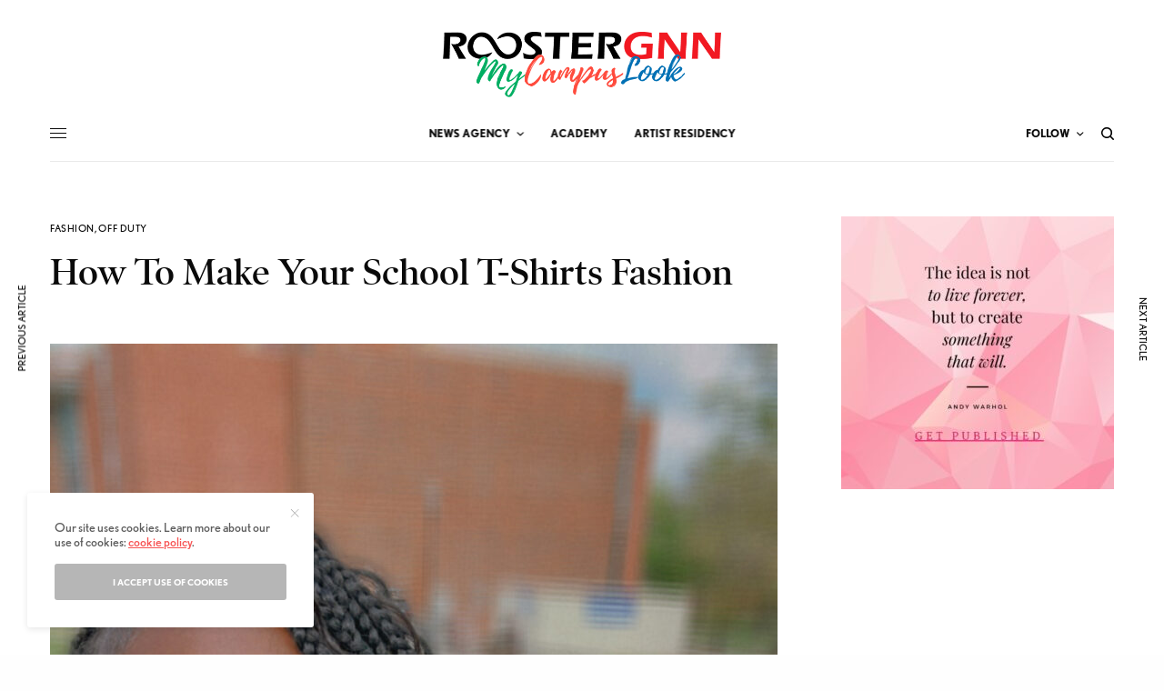

--- FILE ---
content_type: text/html; charset=UTF-8
request_url: https://rgnn.org/2023/03/23/how-to-make-your-school-t-shirts-fashion/
body_size: 27363
content:
<!doctype html>
<html lang="en-US">
<head>
	<meta charset="UTF-8" />
	<meta name="viewport" content="width=device-width, initial-scale=1, maximum-scale=1, viewport-fit=cover">
	<link rel="profile" href="http://gmpg.org/xfn/11">
	<link rel="pingback" href="https://rgnn.org/xmlrpc.php">
	<title>How To Make Your School T-Shirts Fashion &#8211; ROOSTERGNN Global News Network</title>
<meta name='robots' content='max-image-preview:large' />
	<style>img:is([sizes="auto" i], [sizes^="auto," i]) { contain-intrinsic-size: 3000px 1500px }</style>
	<link rel='dns-prefetch' href='//cdn.plyr.io' />
<link rel='dns-prefetch' href='//www.googletagmanager.com' />
<link rel='dns-prefetch' href='//use.typekit.net' />
<link rel='dns-prefetch' href='//pagead2.googlesyndication.com' />
<script type="text/javascript">
/* <![CDATA[ */
window._wpemojiSettings = {"baseUrl":"https:\/\/s.w.org\/images\/core\/emoji\/15.0.3\/72x72\/","ext":".png","svgUrl":"https:\/\/s.w.org\/images\/core\/emoji\/15.0.3\/svg\/","svgExt":".svg","source":{"concatemoji":"https:\/\/rgnn.org\/wp-includes\/js\/wp-emoji-release.min.js?ver=b3ca211664289cb9b2502bcea52656d8"}};
/*! This file is auto-generated */
!function(i,n){var o,s,e;function c(e){try{var t={supportTests:e,timestamp:(new Date).valueOf()};sessionStorage.setItem(o,JSON.stringify(t))}catch(e){}}function p(e,t,n){e.clearRect(0,0,e.canvas.width,e.canvas.height),e.fillText(t,0,0);var t=new Uint32Array(e.getImageData(0,0,e.canvas.width,e.canvas.height).data),r=(e.clearRect(0,0,e.canvas.width,e.canvas.height),e.fillText(n,0,0),new Uint32Array(e.getImageData(0,0,e.canvas.width,e.canvas.height).data));return t.every(function(e,t){return e===r[t]})}function u(e,t,n){switch(t){case"flag":return n(e,"\ud83c\udff3\ufe0f\u200d\u26a7\ufe0f","\ud83c\udff3\ufe0f\u200b\u26a7\ufe0f")?!1:!n(e,"\ud83c\uddfa\ud83c\uddf3","\ud83c\uddfa\u200b\ud83c\uddf3")&&!n(e,"\ud83c\udff4\udb40\udc67\udb40\udc62\udb40\udc65\udb40\udc6e\udb40\udc67\udb40\udc7f","\ud83c\udff4\u200b\udb40\udc67\u200b\udb40\udc62\u200b\udb40\udc65\u200b\udb40\udc6e\u200b\udb40\udc67\u200b\udb40\udc7f");case"emoji":return!n(e,"\ud83d\udc26\u200d\u2b1b","\ud83d\udc26\u200b\u2b1b")}return!1}function f(e,t,n){var r="undefined"!=typeof WorkerGlobalScope&&self instanceof WorkerGlobalScope?new OffscreenCanvas(300,150):i.createElement("canvas"),a=r.getContext("2d",{willReadFrequently:!0}),o=(a.textBaseline="top",a.font="600 32px Arial",{});return e.forEach(function(e){o[e]=t(a,e,n)}),o}function t(e){var t=i.createElement("script");t.src=e,t.defer=!0,i.head.appendChild(t)}"undefined"!=typeof Promise&&(o="wpEmojiSettingsSupports",s=["flag","emoji"],n.supports={everything:!0,everythingExceptFlag:!0},e=new Promise(function(e){i.addEventListener("DOMContentLoaded",e,{once:!0})}),new Promise(function(t){var n=function(){try{var e=JSON.parse(sessionStorage.getItem(o));if("object"==typeof e&&"number"==typeof e.timestamp&&(new Date).valueOf()<e.timestamp+604800&&"object"==typeof e.supportTests)return e.supportTests}catch(e){}return null}();if(!n){if("undefined"!=typeof Worker&&"undefined"!=typeof OffscreenCanvas&&"undefined"!=typeof URL&&URL.createObjectURL&&"undefined"!=typeof Blob)try{var e="postMessage("+f.toString()+"("+[JSON.stringify(s),u.toString(),p.toString()].join(",")+"));",r=new Blob([e],{type:"text/javascript"}),a=new Worker(URL.createObjectURL(r),{name:"wpTestEmojiSupports"});return void(a.onmessage=function(e){c(n=e.data),a.terminate(),t(n)})}catch(e){}c(n=f(s,u,p))}t(n)}).then(function(e){for(var t in e)n.supports[t]=e[t],n.supports.everything=n.supports.everything&&n.supports[t],"flag"!==t&&(n.supports.everythingExceptFlag=n.supports.everythingExceptFlag&&n.supports[t]);n.supports.everythingExceptFlag=n.supports.everythingExceptFlag&&!n.supports.flag,n.DOMReady=!1,n.readyCallback=function(){n.DOMReady=!0}}).then(function(){return e}).then(function(){var e;n.supports.everything||(n.readyCallback(),(e=n.source||{}).concatemoji?t(e.concatemoji):e.wpemoji&&e.twemoji&&(t(e.twemoji),t(e.wpemoji)))}))}((window,document),window._wpemojiSettings);
/* ]]> */
</script>
<style id='wp-emoji-styles-inline-css' type='text/css'>

	img.wp-smiley, img.emoji {
		display: inline !important;
		border: none !important;
		box-shadow: none !important;
		height: 1em !important;
		width: 1em !important;
		margin: 0 0.07em !important;
		vertical-align: -0.1em !important;
		background: none !important;
		padding: 0 !important;
	}
</style>
<link rel='stylesheet' id='wp-block-library-css' href='https://rgnn.org/wp-includes/css/dist/block-library/style.min.css?ver=b3ca211664289cb9b2502bcea52656d8' type='text/css' media='all' />
<style id='classic-theme-styles-inline-css' type='text/css'>
/*! This file is auto-generated */
.wp-block-button__link{color:#fff;background-color:#32373c;border-radius:9999px;box-shadow:none;text-decoration:none;padding:calc(.667em + 2px) calc(1.333em + 2px);font-size:1.125em}.wp-block-file__button{background:#32373c;color:#fff;text-decoration:none}
</style>
<style id='global-styles-inline-css' type='text/css'>
:root{--wp--preset--aspect-ratio--square: 1;--wp--preset--aspect-ratio--4-3: 4/3;--wp--preset--aspect-ratio--3-4: 3/4;--wp--preset--aspect-ratio--3-2: 3/2;--wp--preset--aspect-ratio--2-3: 2/3;--wp--preset--aspect-ratio--16-9: 16/9;--wp--preset--aspect-ratio--9-16: 9/16;--wp--preset--color--black: #000000;--wp--preset--color--cyan-bluish-gray: #abb8c3;--wp--preset--color--white: #ffffff;--wp--preset--color--pale-pink: #f78da7;--wp--preset--color--vivid-red: #cf2e2e;--wp--preset--color--luminous-vivid-orange: #ff6900;--wp--preset--color--luminous-vivid-amber: #fcb900;--wp--preset--color--light-green-cyan: #7bdcb5;--wp--preset--color--vivid-green-cyan: #00d084;--wp--preset--color--pale-cyan-blue: #8ed1fc;--wp--preset--color--vivid-cyan-blue: #0693e3;--wp--preset--color--vivid-purple: #9b51e0;--wp--preset--color--thb-accent: #f75454;--wp--preset--gradient--vivid-cyan-blue-to-vivid-purple: linear-gradient(135deg,rgba(6,147,227,1) 0%,rgb(155,81,224) 100%);--wp--preset--gradient--light-green-cyan-to-vivid-green-cyan: linear-gradient(135deg,rgb(122,220,180) 0%,rgb(0,208,130) 100%);--wp--preset--gradient--luminous-vivid-amber-to-luminous-vivid-orange: linear-gradient(135deg,rgba(252,185,0,1) 0%,rgba(255,105,0,1) 100%);--wp--preset--gradient--luminous-vivid-orange-to-vivid-red: linear-gradient(135deg,rgba(255,105,0,1) 0%,rgb(207,46,46) 100%);--wp--preset--gradient--very-light-gray-to-cyan-bluish-gray: linear-gradient(135deg,rgb(238,238,238) 0%,rgb(169,184,195) 100%);--wp--preset--gradient--cool-to-warm-spectrum: linear-gradient(135deg,rgb(74,234,220) 0%,rgb(151,120,209) 20%,rgb(207,42,186) 40%,rgb(238,44,130) 60%,rgb(251,105,98) 80%,rgb(254,248,76) 100%);--wp--preset--gradient--blush-light-purple: linear-gradient(135deg,rgb(255,206,236) 0%,rgb(152,150,240) 100%);--wp--preset--gradient--blush-bordeaux: linear-gradient(135deg,rgb(254,205,165) 0%,rgb(254,45,45) 50%,rgb(107,0,62) 100%);--wp--preset--gradient--luminous-dusk: linear-gradient(135deg,rgb(255,203,112) 0%,rgb(199,81,192) 50%,rgb(65,88,208) 100%);--wp--preset--gradient--pale-ocean: linear-gradient(135deg,rgb(255,245,203) 0%,rgb(182,227,212) 50%,rgb(51,167,181) 100%);--wp--preset--gradient--electric-grass: linear-gradient(135deg,rgb(202,248,128) 0%,rgb(113,206,126) 100%);--wp--preset--gradient--midnight: linear-gradient(135deg,rgb(2,3,129) 0%,rgb(40,116,252) 100%);--wp--preset--font-size--small: 13px;--wp--preset--font-size--medium: 20px;--wp--preset--font-size--large: 36px;--wp--preset--font-size--x-large: 42px;--wp--preset--spacing--20: 0.44rem;--wp--preset--spacing--30: 0.67rem;--wp--preset--spacing--40: 1rem;--wp--preset--spacing--50: 1.5rem;--wp--preset--spacing--60: 2.25rem;--wp--preset--spacing--70: 3.38rem;--wp--preset--spacing--80: 5.06rem;--wp--preset--shadow--natural: 6px 6px 9px rgba(0, 0, 0, 0.2);--wp--preset--shadow--deep: 12px 12px 50px rgba(0, 0, 0, 0.4);--wp--preset--shadow--sharp: 6px 6px 0px rgba(0, 0, 0, 0.2);--wp--preset--shadow--outlined: 6px 6px 0px -3px rgba(255, 255, 255, 1), 6px 6px rgba(0, 0, 0, 1);--wp--preset--shadow--crisp: 6px 6px 0px rgba(0, 0, 0, 1);}:where(.is-layout-flex){gap: 0.5em;}:where(.is-layout-grid){gap: 0.5em;}body .is-layout-flex{display: flex;}.is-layout-flex{flex-wrap: wrap;align-items: center;}.is-layout-flex > :is(*, div){margin: 0;}body .is-layout-grid{display: grid;}.is-layout-grid > :is(*, div){margin: 0;}:where(.wp-block-columns.is-layout-flex){gap: 2em;}:where(.wp-block-columns.is-layout-grid){gap: 2em;}:where(.wp-block-post-template.is-layout-flex){gap: 1.25em;}:where(.wp-block-post-template.is-layout-grid){gap: 1.25em;}.has-black-color{color: var(--wp--preset--color--black) !important;}.has-cyan-bluish-gray-color{color: var(--wp--preset--color--cyan-bluish-gray) !important;}.has-white-color{color: var(--wp--preset--color--white) !important;}.has-pale-pink-color{color: var(--wp--preset--color--pale-pink) !important;}.has-vivid-red-color{color: var(--wp--preset--color--vivid-red) !important;}.has-luminous-vivid-orange-color{color: var(--wp--preset--color--luminous-vivid-orange) !important;}.has-luminous-vivid-amber-color{color: var(--wp--preset--color--luminous-vivid-amber) !important;}.has-light-green-cyan-color{color: var(--wp--preset--color--light-green-cyan) !important;}.has-vivid-green-cyan-color{color: var(--wp--preset--color--vivid-green-cyan) !important;}.has-pale-cyan-blue-color{color: var(--wp--preset--color--pale-cyan-blue) !important;}.has-vivid-cyan-blue-color{color: var(--wp--preset--color--vivid-cyan-blue) !important;}.has-vivid-purple-color{color: var(--wp--preset--color--vivid-purple) !important;}.has-black-background-color{background-color: var(--wp--preset--color--black) !important;}.has-cyan-bluish-gray-background-color{background-color: var(--wp--preset--color--cyan-bluish-gray) !important;}.has-white-background-color{background-color: var(--wp--preset--color--white) !important;}.has-pale-pink-background-color{background-color: var(--wp--preset--color--pale-pink) !important;}.has-vivid-red-background-color{background-color: var(--wp--preset--color--vivid-red) !important;}.has-luminous-vivid-orange-background-color{background-color: var(--wp--preset--color--luminous-vivid-orange) !important;}.has-luminous-vivid-amber-background-color{background-color: var(--wp--preset--color--luminous-vivid-amber) !important;}.has-light-green-cyan-background-color{background-color: var(--wp--preset--color--light-green-cyan) !important;}.has-vivid-green-cyan-background-color{background-color: var(--wp--preset--color--vivid-green-cyan) !important;}.has-pale-cyan-blue-background-color{background-color: var(--wp--preset--color--pale-cyan-blue) !important;}.has-vivid-cyan-blue-background-color{background-color: var(--wp--preset--color--vivid-cyan-blue) !important;}.has-vivid-purple-background-color{background-color: var(--wp--preset--color--vivid-purple) !important;}.has-black-border-color{border-color: var(--wp--preset--color--black) !important;}.has-cyan-bluish-gray-border-color{border-color: var(--wp--preset--color--cyan-bluish-gray) !important;}.has-white-border-color{border-color: var(--wp--preset--color--white) !important;}.has-pale-pink-border-color{border-color: var(--wp--preset--color--pale-pink) !important;}.has-vivid-red-border-color{border-color: var(--wp--preset--color--vivid-red) !important;}.has-luminous-vivid-orange-border-color{border-color: var(--wp--preset--color--luminous-vivid-orange) !important;}.has-luminous-vivid-amber-border-color{border-color: var(--wp--preset--color--luminous-vivid-amber) !important;}.has-light-green-cyan-border-color{border-color: var(--wp--preset--color--light-green-cyan) !important;}.has-vivid-green-cyan-border-color{border-color: var(--wp--preset--color--vivid-green-cyan) !important;}.has-pale-cyan-blue-border-color{border-color: var(--wp--preset--color--pale-cyan-blue) !important;}.has-vivid-cyan-blue-border-color{border-color: var(--wp--preset--color--vivid-cyan-blue) !important;}.has-vivid-purple-border-color{border-color: var(--wp--preset--color--vivid-purple) !important;}.has-vivid-cyan-blue-to-vivid-purple-gradient-background{background: var(--wp--preset--gradient--vivid-cyan-blue-to-vivid-purple) !important;}.has-light-green-cyan-to-vivid-green-cyan-gradient-background{background: var(--wp--preset--gradient--light-green-cyan-to-vivid-green-cyan) !important;}.has-luminous-vivid-amber-to-luminous-vivid-orange-gradient-background{background: var(--wp--preset--gradient--luminous-vivid-amber-to-luminous-vivid-orange) !important;}.has-luminous-vivid-orange-to-vivid-red-gradient-background{background: var(--wp--preset--gradient--luminous-vivid-orange-to-vivid-red) !important;}.has-very-light-gray-to-cyan-bluish-gray-gradient-background{background: var(--wp--preset--gradient--very-light-gray-to-cyan-bluish-gray) !important;}.has-cool-to-warm-spectrum-gradient-background{background: var(--wp--preset--gradient--cool-to-warm-spectrum) !important;}.has-blush-light-purple-gradient-background{background: var(--wp--preset--gradient--blush-light-purple) !important;}.has-blush-bordeaux-gradient-background{background: var(--wp--preset--gradient--blush-bordeaux) !important;}.has-luminous-dusk-gradient-background{background: var(--wp--preset--gradient--luminous-dusk) !important;}.has-pale-ocean-gradient-background{background: var(--wp--preset--gradient--pale-ocean) !important;}.has-electric-grass-gradient-background{background: var(--wp--preset--gradient--electric-grass) !important;}.has-midnight-gradient-background{background: var(--wp--preset--gradient--midnight) !important;}.has-small-font-size{font-size: var(--wp--preset--font-size--small) !important;}.has-medium-font-size{font-size: var(--wp--preset--font-size--medium) !important;}.has-large-font-size{font-size: var(--wp--preset--font-size--large) !important;}.has-x-large-font-size{font-size: var(--wp--preset--font-size--x-large) !important;}
:where(.wp-block-post-template.is-layout-flex){gap: 1.25em;}:where(.wp-block-post-template.is-layout-grid){gap: 1.25em;}
:where(.wp-block-columns.is-layout-flex){gap: 2em;}:where(.wp-block-columns.is-layout-grid){gap: 2em;}
:root :where(.wp-block-pullquote){font-size: 1.5em;line-height: 1.6;}
</style>
<link rel='stylesheet' id='ppress-frontend-css' href='https://rgnn.org/wp-content/plugins/wp-user-avatar/assets/css/frontend.min.css?ver=4.15.21' type='text/css' media='all' />
<link rel='stylesheet' id='ppress-flatpickr-css' href='https://rgnn.org/wp-content/plugins/wp-user-avatar/assets/flatpickr/flatpickr.min.css?ver=4.15.21' type='text/css' media='all' />
<link rel='stylesheet' id='ppress-select2-css' href='https://rgnn.org/wp-content/plugins/wp-user-avatar/assets/select2/select2.min.css?ver=b3ca211664289cb9b2502bcea52656d8' type='text/css' media='all' />
<link rel='stylesheet' id='parent-style-css' href='https://rgnn.org/wp-content/themes/theissue/style.css?ver=b3ca211664289cb9b2502bcea52656d8' type='text/css' media='all' />
<link rel='stylesheet' id='thb-app-css' href='https://rgnn.org/wp-content/themes/theissue/assets/css/app.css?ver=1.6.9' type='text/css' media='all' />
<link rel='stylesheet' id='thb-post-detail-css' href='https://rgnn.org/wp-content/themes/theissue/assets/css/app-post-detail.css?ver=1.6.9' type='text/css' media='all' />
<style id='thb-post-detail-inline-css' type='text/css'>
body,h1, .h1, h2, .h2, h3, .h3, h4, .h4, h5, .h5, h6, .h6,.thb-lightbox-button .thb-lightbox-text,.post .post-category,.post.thumbnail-seealso .thb-seealso-text,.thb-entry-footer,.smart-list .smart-list-title .smart-list-count,.smart-list .thb-smart-list-content .smart-list-count,.thb-carousel.bottom-arrows .slick-bottom-arrows,.thb-hotspot-container,.thb-pin-it-container .thb-pin-it,label,input[type="text"],input[type="password"],input[type="date"],input[type="datetime"],input[type="email"],input[type="number"],input[type="search"],input[type="tel"],input[type="time"],input[type="url"],textarea,.testimonial-author,.thb-article-sponsors,input[type="submit"],submit,.button,.btn,.btn-block,.btn-text,.post .post-gallery .thb-post-icon,.post .thb-post-bottom,.woocommerce-MyAccount-navigation,.featured_image_credit,.widget .thb-widget-title,.thb-readmore .thb-readmore-title,.widget.thb_widget_instagram .thb-instagram-header,.widget.thb_widget_instagram .thb-instagram-footer,.thb-instagram-row figure .instagram-link,.widget.thb_widget_top_reviews .post .widget-review-title-holder .thb-widget-score,.thb-instagram-row figure,.widget.thb_widget_top_categories .thb-widget-category-link .thb-widget-category-name,.widget.thb_widget_twitter .thb-twitter-user,.widget.thb_widget_twitter .thb-tweet .thb-tweet-time,.widget.thb_widget_twitter .thb-tweet .thb-tweet-actions,.thb-social-links-container,.login-page-form,.woocommerce .woocommerce-form-login .lost_password,.woocommerce-message, .woocommerce-error, .woocommerce-notice, .woocommerce-info,.woocommerce-success,.select2,.woocommerce-MyAccount-content legend,.shop_table,.thb-lightbox-button .thb-lightbox-thumbs,.post.thumbnail-style6 .post-gallery .now-playing,.widget.thb_widget_top_reviews .post .widget-review-title-holder .thb-widget-score strong,.post.thumbnail-style8 .thumb_large_count,.post.thumbnail-style4 .thumb_count,.post .thb-read-more {font-family:nobel, 'BlinkMacSystemFont', -apple-system, 'Roboto', 'Lucida Sans';}.post-title h1,.post-title h2,.post-title h3,.post-title h4,.post-title h5,.post-title h6 {font-family:poynter-oldstyle-display, 'BlinkMacSystemFont', -apple-system, 'Roboto', 'Lucida Sans';}.post-content,.post-excerpt,.thb-article-subscribe p,.thb-article-author p,.commentlist .comment p, .commentlist .review p,.thb-executive-summary,.thb-newsletter-form p,.search-title p,.thb-product-detail .product-information .woocommerce-product-details__short-description,.widget:not(.woocommerce) p,.thb-author-info .thb-author-page-description p,.wpb_text_column,.no-vc,.woocommerce-tabs .wc-tab,.woocommerce-tabs .wc-tab p:not(.stars),.thb-pricing-table .pricing-container .pricing-description,.content404 p,.subfooter p {font-family:psfournier-std, 'BlinkMacSystemFont', -apple-system, 'Roboto', 'Lucida Sans';}.thb-full-menu {}.thb-mobile-menu,.thb-secondary-menu {}.thb-dropcap-on .post-detail .post-content>p:first-of-type:first-letter,.thb-dropcap-on .post-detail .post-content>.row:first-of-type .columns:first-of-type .wpb_text_column:first-of-type .wpb_wrapper>p:first-of-type:first-letter {}.widget.style1 .thb-widget-title,.widget.style2 .thb-widget-title,.widget.style3 .thb-widget-title {}em {}label {}input[type="submit"],submit,.button,.btn,.btn-block,.btn-text {}.article-container .post-content,.article-container .post-content p:not(.wp-block-cover-text) {}.post .post-category {}.post-detail .thb-executive-summary li {}.post .post-excerpt {}.thb-full-menu>li>a:not(.logolink) {}.thb-full-menu li .sub-menu li a {}.thb-mobile-menu>li>a {}.thb-mobile-menu .sub-menu a {}.thb-secondary-menu a {}#mobile-menu .menu-footer {}#mobile-menu .thb-social-links-container .thb-social-link-wrap .thb-social-link .thb-social-icon-container {}.widget .thb-widget-title,.widget.style2 .thb-widget-title,.widget.style3 .thb-widget-title{}.footer .widget .thb-widget-title,.footer .widget.style2 .thb-widget-title,.footer .widget.style3 .thb-widget-title {}.footer .widget,.footer .widget p {}.subfooter .thb-full-menu>li>a:not(.logolink) {}.subfooter p {}.subfooter .thb-social-links-container.thb-social-horizontal .thb-social-link-wrap .thb-social-icon-container,.subfooter.style6 .thb-social-links-container.thb-social-horizontal .thb-social-link-wrap .thb-social-icon-container {}#scroll_to_top {}.search-title p {}@media screen and (min-width:1024px) {h1,.h1 {}}h1,.h1 {}@media screen and (min-width:1024px) {h2 {}}h2 {}@media screen and (min-width:1024px) {h3 {}}h3 {}@media screen and (min-width:1024px) {h4 {}}h4 {}@media screen and (min-width:1024px) {h5 {}}h5 {}h6 {}@media screen and (max-width:1023px) {.header.header-mobile .logo-holder .logolink .logoimg {max-height:px;}.header.header-mobile .logo-holder .logolink .logoimg[src$=".svg"] {max-height:100%;height:px;}}.header.fixed:not(.header-mobile) .logo-holder .logolink .logoimg {max-height:24px;}.header.fixed:not(.header-mobile) .logo-holder .logolink .logoimg {max-height:100%;height:24px;}#mobile-menu .logolink .logoimg {max-height:38px;}#mobile-menu .logolink .logoimg {max-height:100%;height:38px;}.header:not(.fixed):not(.header-mobile):not(.style1) {padding-top:25px;}.header.style1 .header-logo-row {padding-top:25px;}.header:not(.header-mobile):not(.fixed) .logo-holder {padding-top:10px;padding-bottom:10px;}a:hover,h1 small, h2 small, h3 small, h4 small, h5 small, h6 small,h1 small a, h2 small a, h3 small a, h4 small a, h5 small a, h6 small a,.secondary-area .thb-follow-holder .sub-menu .subscribe_part .thb-newsletter-form h4,.secondary-area .thb-follow-holder .sub-menu .subscribe_part .thb-newsletter-form .newsletter-form .btn:hover,.thb-full-menu.thb-standard > li.current-menu-item:not(.has-hash) > a,.thb-full-menu > li > a:not(.logolink)[data-filter].active,.thb-dropdown-color-dark .thb-full-menu .sub-menu li a:hover,#mobile-menu.dark .thb-mobile-menu > li > a:hover,#mobile-menu.dark .sub-menu a:hover,#mobile-menu.dark .thb-secondary-menu a:hover,.thb-secondary-menu a:hover,.post .thb-read-more:hover,.post:not(.white-post-content) .thb-post-bottom.sponsored-bottom ul li,.post:not(.white-post-content) .thb-post-bottom .post-share:hover,.thb-dropcap-on .post-detail .post-content>p:first-of-type:first-letter,.thb-dropcap-on .post-detail .post-content>.row:first-of-type .columns:first-of-type .wpb_text_column:first-of-type .wpb_wrapper>p:first-of-type:first-letter,.post-detail .thb-executive-summary li:before,.thb-readmore p a,input[type="submit"].white:hover,.button.white:hover,.btn.white:hover,input[type="submit"].style2.accent,.button.style2.accent,.btn.style2.accent,.search-title h1 strong,.thb-author-page-meta a:hover,.widget.thb_widget_top_reviews .post .widget-review-title-holder .thb-widget-score strong,.thb-autotype .thb-autotype-entry,.thb_location_container.row .thb_location h5,.thb-page-menu li:hover a, .thb-page-menu li.current_page_item a,.thb-tabs.style3 .vc_tta-panel-heading h4 a:hover,.thb-tabs.style3 .vc_tta-panel-heading h4 a.active,.thb-tabs.style4 .vc_tta-panel-heading h4 a:hover,.thb-tabs.style4 .vc_tta-panel-heading h4 a.active,.thb-iconbox.top.type5 .iconbox-content .thb-read-more,.thb-testimonials.style7 .testimonial-author cite,.thb-testimonials.style7 .testimonial-author span,.thb-article-reactions .row .columns .thb-reaction.active .thb-reaction-count,.thb-article-sponsors .sponsored-by,.thb-cookie-bar .thb-cookie-text a,.thb-pricing-table.style2 .pricing-container .thb_pricing_head .thb-price,.thb-hotspot-container .product-hotspots .product-title .hotspots-buynow,.plyr--full-ui input[type=range],.woocommerce-checkout-payment .wc_payment_methods .wc_payment_method.payment_method_paypal .about_paypal,.has-thb-accent-color,.wp-block-button .wp-block-button__link.has-thb-accent-color {color:#f75454;}.columns.thb-light-column .thb-newsletter-form .btn:hover,.secondary-area .thb-trending-holder .thb-full-menu li.menu-item-has-children .sub-menu .thb-trending .thb-trending-tabs a.active,.thb-full-menu.thb-line-marker > li > a:before,#mobile-menu.dark .widget.thb_widget_subscribe .btn:hover,.post .thb-read-more:after,.post.style4 .post-gallery:after,.post.style5 .post-inner-content,.post.style13 .post-gallery:after,.smart-list .smart-list-title .smart-list-count,.smart-list.smart-list-v3 .thb-smart-list-nav .arrow:not(.disabled):hover,.thb-custom-checkbox input[type="checkbox"]:checked + label:before,input[type="submit"]:not(.white):not(.grey):not(.style2):not(.white):not(.add_to_cart_button):not(.accent):hover,.button:not(.white):not(.grey):not(.style2):not(.white):not(.add_to_cart_button):not(.accent):hover,.btn:not(.white):not(.grey):not(.style2):not(.white):not(.add_to_cart_button):not(.accent):hover,input[type="submit"].grey:hover,.button.grey:hover,.btn.grey:hover,input[type="submit"].accent, input[type="submit"].checkout,.button.accent,.button.checkout,.btn.accent,.btn.checkout,input[type="submit"].style2.accent:hover,.button.style2.accent:hover,.btn.style2.accent:hover,.btn-text.style3 .circle-btn,.widget.thb_widget_top_categories .thb-widget-category-link:hover .thb-widget-category-name,.thb-progressbar .thb-progress span,.thb-page-menu.style1 li:hover a, .thb-page-menu.style1 li.current_page_item a,.thb-client-row.thb-opacity.with-accent .thb-client:hover,.thb-client-row .style4 .accent-color,.thb-tabs.style1 .vc_tta-panel-heading h4 a:before,.thb-testimonials.style7 .thb-carousel .slick-dots .select,.thb-categorylinks.style2 a:after,.thb-category-card:hover,.thb-hotspot-container .thb-hotspot.pin-accent,.pagination ul .page-numbers.current, .pagination ul .page-numbers:not(.dots):hover,.pagination .nav-links .page-numbers.current,.pagination .nav-links .page-numbers:not(.dots):hover,.woocommerce-pagination ul .page-numbers.current,.woocommerce-pagination ul .page-numbers:not(.dots):hover,.woocommerce-pagination .nav-links .page-numbers.current,.woocommerce-pagination .nav-links .page-numbers:not(.dots):hover,.plyr__control--overlaid,.plyr--video .plyr__control.plyr__tab-focus, .plyr--video .plyr__control:hover, .plyr--video .plyr__control[aria-expanded=true],.badge.onsale,.demo_store,.products .product .product_after_title .button:hover:after,.woocommerce-MyAccount-navigation ul li:hover a, .woocommerce-MyAccount-navigation ul li.is-active a,.has-thb-accent-background-color,.wp-block-button .wp-block-button__link.has-thb-accent-background-color {background-color:#f75454;}.thb-dark-mode-on .btn.grey:hover,.thb-dark-mode-on .thb-pricing-table.style2 .pricing-container .btn:hover,.thb-dark-mode-on .woocommerce-checkout-payment .wc_payment_methods+.place-order .button:hover {background-color:#f75454;}input[type="submit"].accent:hover, input[type="submit"].checkout:hover,.button.accent:hover,.button.checkout:hover,.btn.accent:hover,.btn.checkout:hover {background-color:#de4c4c;}.post-detail .post-split-title-container,.thb-article-reactions .row .columns .thb-reaction.active .thb-reaction-image,.secondary-area .thb-follow-holder .sub-menu .subscribe_part {background-color:rgba(247,84,84, 0.05) !important;}.post.style6.style6-bg .post-inner-content {background-color:rgba(247,84,84, 0.15);}.thb-lightbox-button:hover {background-color:rgba(247,84,84, 0.05);}.thb-tabs.style3 .vc_tta-panel-heading h4 a:before {background-color:rgba(247,84,84, 0.4);}.secondary-area .thb-trending-holder .thb-full-menu li.menu-item-has-children .sub-menu .thb-trending .thb-trending-tabs a.active,.post .post-title a:hover > span,.post.sticky .post-title a>span,.thb-lightbox-button:hover,.thb-custom-checkbox label:before,input[type="submit"].style2.accent,.button.style2.accent,.btn.style2.accent,.thb-page-menu.style1 li:hover a, .thb-page-menu.style1 li.current_page_item a,.thb-client-row.has-border.thb-opacity.with-accent .thb-client:hover,.thb-iconbox.top.type5,.thb-article-reactions .row .columns .thb-reaction:hover .thb-reaction-image,.thb-article-reactions .row .columns .thb-reaction.active .thb-reaction-image,.pagination ul .page-numbers.current, .pagination ul .page-numbers:not(.dots):hover,.pagination .nav-links .page-numbers.current,.pagination .nav-links .page-numbers:not(.dots):hover,.woocommerce-pagination ul .page-numbers.current,.woocommerce-pagination ul .page-numbers:not(.dots):hover,.woocommerce-pagination .nav-links .page-numbers.current,.woocommerce-pagination .nav-links .page-numbers:not(.dots):hover,.woocommerce-MyAccount-navigation ul li:hover a, .woocommerce-MyAccount-navigation ul li.is-active a {border-color:#f75454;}.thb-page-menu.style1 li:hover + li a, .thb-page-menu.style1 li.current_page_item + li a,.woocommerce-MyAccount-navigation ul li:hover + li a, .woocommerce-MyAccount-navigation ul li.is-active + li a {border-top-color:#f75454;}.text-underline-style:after, .post-detail .post-content > p > a:after, .post-detail .post-content>ul:not([class])>li>a:after, .post-detail .post-content>ol:not([class])>li>a:after, .wpb_text_column p > a:after, .smart-list .thb-smart-list-content p > a:after, .post-gallery-content .thb-content-row .columns.image-text p>a:after {border-bottom-color:#f75454;}.secondary-area .thb-trending-holder .thb-full-menu li.menu-item-has-children .sub-menu .thb-trending .thb-trending-tabs a.active + a {border-left-color:#f75454;}.header.fixed .thb-reading-indicator .thb-indicator .indicator-hover,.header.fixed .thb-reading-indicator .thb-indicator .indicator-arrow,.commentlist .comment .reply a:hover svg path,.commentlist .review .reply a:hover svg path,.btn-text.style4 .arrow svg:first-child,.thb-iconbox.top.type5 .iconbox-content .thb-read-more svg,.thb-iconbox.top.type5 .iconbox-content .thb-read-more svg .bar,.thb-article-review.style2 .thb-article-figure .thb-average .thb-hexagon path {fill:#f75454;}@media screen and (-ms-high-contrast:active), (-ms-high-contrast:none) {.header.fixed .thb-reading-indicator:hover .thb-indicator .indicator-hover {fill:#f75454;}}.header.fixed .thb-reading-indicator .thb-indicator .indicator-fill {stroke:#f75454;}.thb-tabs.style2 .vc_tta-panel-heading h4 a.active {-moz-box-shadow:inset 0 -3px 0 #f75454, 0 1px 0 #f75454;-webkit-box-shadow:inset 0 -3px 0 #f75454, 0 1px 0 #f75454;box-shadow:inset 0 -3px 0 #f75454, 0 1px 0 #f75454;}.page-id-52429 #wrapper div[role="main"],.postid-52429 #wrapper div[role="main"] {}.subfooter {background-color:#fff6f6 !important;}.subfooter .footer-logo-holder .logoimg {max-height:40px;}
</style>
<link rel='stylesheet' id='thb-style-css' href='https://rgnn.org/wp-content/themes/theissue-child/style.css?ver=1.6.9' type='text/css' media='all' />
<link rel='stylesheet' id='thb-typekit-css' href='https://use.typekit.net/bcg7uhm.css?ver=1.6.9' type='text/css' media='' />
<link rel='stylesheet' id='usp-css' href='https://rgnn.org/wp-content/plugins/usp-pro/css/usp-pro.css?ver=4.5.3' type='text/css' media='all' />
<script type="text/javascript" src="https://rgnn.org/wp-includes/js/jquery/jquery.min.js?ver=3.7.1" id="jquery-core-js"></script>
<script type="text/javascript" src="https://rgnn.org/wp-includes/js/jquery/jquery-migrate.min.js?ver=3.4.1" id="jquery-migrate-js"></script>
<script type="text/javascript" src="https://rgnn.org/wp-content/plugins/wp-user-avatar/assets/flatpickr/flatpickr.min.js?ver=4.15.21" id="ppress-flatpickr-js"></script>
<script type="text/javascript" src="https://rgnn.org/wp-content/plugins/wp-user-avatar/assets/select2/select2.min.js?ver=4.15.21" id="ppress-select2-js"></script>
<script type="text/javascript" id="usp-js-before">
/* <![CDATA[ */
usp_pro_submit_button = 1; usp_pro_success_form = 1; 
/* ]]> */
</script>
<script type="text/javascript" src="https://rgnn.org/wp-content/plugins/usp-pro/js/usp-pro.js?ver=4.5.3" id="usp-js"></script>
<script type="text/javascript" src="https://rgnn.org/wp-content/plugins/usp-pro/js/parsley.min.js?ver=4.5.3" id="parsley-js"></script>

<!-- Google tag (gtag.js) snippet added by Site Kit -->

<!-- Google Analytics snippet added by Site Kit -->
<script type="text/javascript" src="https://www.googletagmanager.com/gtag/js?id=GT-5NTCKMS" id="google_gtagjs-js" async></script>
<script type="text/javascript" id="google_gtagjs-js-after">
/* <![CDATA[ */
window.dataLayer = window.dataLayer || [];function gtag(){dataLayer.push(arguments);}
gtag("set","linker",{"domains":["rgnn.org"]});
gtag("js", new Date());
gtag("set", "developer_id.dZTNiMT", true);
gtag("config", "GT-5NTCKMS");
/* ]]> */
</script>

<!-- End Google tag (gtag.js) snippet added by Site Kit -->
<script></script><link rel="https://api.w.org/" href="https://rgnn.org/wp-json/" /><link rel="alternate" title="JSON" type="application/json" href="https://rgnn.org/wp-json/wp/v2/posts/52429" /><link rel="EditURI" type="application/rsd+xml" title="RSD" href="https://rgnn.org/xmlrpc.php?rsd" />

<link rel="canonical" href="https://rgnn.org/2023/03/23/how-to-make-your-school-t-shirts-fashion/" />
<link rel='shortlink' href='https://rgnn.org/?p=52429' />
<link rel="alternate" title="oEmbed (JSON)" type="application/json+oembed" href="https://rgnn.org/wp-json/oembed/1.0/embed?url=https%3A%2F%2Frgnn.org%2F2023%2F03%2F23%2Fhow-to-make-your-school-t-shirts-fashion%2F" />
<link rel="alternate" title="oEmbed (XML)" type="text/xml+oembed" href="https://rgnn.org/wp-json/oembed/1.0/embed?url=https%3A%2F%2Frgnn.org%2F2023%2F03%2F23%2Fhow-to-make-your-school-t-shirts-fashion%2F&#038;format=xml" />
<!-- FIFU: meta tags for featured image (begin) -->
<meta property="og:image" content="https://rgnn.org/wp-content/uploads/2023/03/8F6572D7-1012-43DE-9237-D6C441B4EC53-576x1024.jpeg" />
<!-- FIFU: meta tags for featured image (end) --><meta name="twitter:image" content="https://rgnn.org/wp-content/uploads/2023/03/8F6572D7-1012-43DE-9237-D6C441B4EC53-576x1024.jpeg" /><meta name="generator" content="Site Kit by Google 1.146.0" />
<!-- Google AdSense meta tags added by Site Kit -->
<meta name="google-adsense-platform-account" content="ca-host-pub-2644536267352236">
<meta name="google-adsense-platform-domain" content="sitekit.withgoogle.com">
<!-- End Google AdSense meta tags added by Site Kit -->
<style type="text/css">
body.custom-background #wrapper div[role="main"] { background-color: #ffffff; }
</style>
	
<!-- Google AdSense snippet added by Site Kit -->
<script type="text/javascript" async="async" src="https://pagead2.googlesyndication.com/pagead/js/adsbygoogle.js?client=ca-pub-6858091126006372&amp;host=ca-host-pub-2644536267352236" crossorigin="anonymous"></script>

<!-- End Google AdSense snippet added by Site Kit -->
<link rel="icon" href="https://rgnn.org/wp-content/uploads/2019/11/cropped-Infinito_Logo2019-32x32.png" sizes="32x32" />
<link rel="icon" href="https://rgnn.org/wp-content/uploads/2019/11/cropped-Infinito_Logo2019-192x192.png" sizes="192x192" />
<link rel="apple-touch-icon" href="https://rgnn.org/wp-content/uploads/2019/11/cropped-Infinito_Logo2019-180x180.png" />
<meta name="msapplication-TileImage" content="https://rgnn.org/wp-content/uploads/2019/11/cropped-Infinito_Logo2019-270x270.png" />
<noscript><style> .wpb_animate_when_almost_visible { opacity: 1; }</style></noscript>	<!-- Shopr 3.1.11 -->
	<script>
		var shopr_mosaic_ids = [], shopr_mosaic_filters = [], shopr_columns = 4;
	</script>
	</head>
<body class="post-template-default single single-post postid-52429 single-format-standard thb-dropcap-off fixed-header-on fixed-header-scroll-on thb-dropdown-color-light right-click-off thb-borders-off thb-pinit-off thb-boxed-off thb-dark-mode-off thb-capitalize-off thb-parallax-on thb-single-product-ajax-on thb-article-sidebar-mobile-off wpb-js-composer js-comp-ver-8.0 vc_responsive">
<!-- Start Wrapper -->
<div id="wrapper" class="thb-page-transition-on">

			<!-- Start Fixed Header -->
		<header class="header fixed fixed-article header-full-width fixed-header-full-width-on light-header thb-fixed-shadow-style1">
	<div class="row full-width-row">
		<div class="small-12 columns">
			<div class="thb-navbar">
				<div class="fixed-logo-holder">
						<div class="mobile-toggle-holder">
		<div class="mobile-toggle">
			<span></span><span></span><span></span>
		</div>
	</div>
							<div class="logo-holder fixed-logo-holder">
		<a href="https://rgnn.org/" class="logolink" title="ROOSTERGNN Global News Network">
			<img src="https://rgnn.org/wp-content/uploads/2020/10/ROOSTERGNN_fixed_logo_MCL.png" class="logoimg logo-dark" alt="ROOSTERGNN Global News Network" data-logo-alt="https://rgnn.org/wp-content/uploads/2020/10/ROOSTERGNN_fixed_logo_MCL.png" />
		</a>
	</div>
					</div>
				<div class="fixed-title-holder">
					<span>Now Reading</span>
					<div class="fixed-article-title">
					<h6 id="page-title">How To Make Your School T-Shirts Fashion</h6>
					</div>
				</div>
				<div class="fixed-article-shares">
						<div class="thb-social-fixed sharing-counts-off">
						<div class="social-button-holder">
			<a href="https://www.facebook.com/sharer.php?u=https://rgnn.org/2023/03/23/how-to-make-your-school-t-shirts-fashion/" class="social social-facebook"
								>
				<span class="thb-social-icon">
					<i class="thb-icon-facebook"></i>
				</span>
						</a>
		</div>
				<div class="social-button-holder">
			<a href="https://pinterest.com/pin/create/bookmarklet/?url=https://rgnn.org/2023/03/23/how-to-make-your-school-t-shirts-fashion/&#038;media=https://rgnn.org/wp-content/uploads/2023/03/8F6572D7-1012-43DE-9237-D6C441B4EC53.jpeg" class="social social-pinterest"
								>
				<span class="thb-social-icon">
					<i class="thb-icon-pinterest"></i>
				</span>
						</a>
		</div>
				<div class="social-button-holder">
			<a href="https://twitter.com/intent/tweet?text=How%20To%20Make%20Your%20School%20T-Shirts%20Fashion&#038;via=fuel_themes&#038;url=https://rgnn.org/2023/03/23/how-to-make-your-school-t-shirts-fashion/" class="social social-twitter"
								>
				<span class="thb-social-icon">
					<i class="thb-icon-twitter"></i>
				</span>
						</a>
		</div>
				<div class="social-button-holder">
			<a href="mailto:?subject=How%20To%20Make%20Your%20School%20T-Shirts%20Fashion&#038;body=How%20To%20Make%20Your%20School%20T-Shirts%20Fashion%20https://rgnn.org/2023/03/23/how-to-make-your-school-t-shirts-fashion/" class="social social-email"
								>
				<span class="thb-social-icon">
					<i class="thb-icon-mail"></i>
				</span>
						</a>
		</div>
			</div>
					</div>
			</div>
		</div>
	</div>
	</header>
		<!-- End Fixed Header -->
				<div class="mobile-header-holder">
	<header class="header header-mobile header-mobile-style1 light-header">
	<div class="row">
		<div class="small-3 columns">
			<div class="mobile-toggle-holder">
		<div class="mobile-toggle">
			<span></span><span></span><span></span>
		</div>
	</div>
			</div>
		<div class="small-6 columns">
			<div class="logo-holder mobile-logo-holder">
		<a href="https://rgnn.org/" class="logolink" title="ROOSTERGNN Global News Network">
			<img src="https://rgnn.org/wp-content/uploads/2020/10/ROOSTERGNN_MCL.png" class="logoimg logo-dark" alt="ROOSTERGNN Global News Network" data-logo-alt="https://rgnn.org/wp-content/uploads/2020/10/ROOSTERGNN_MCL.png" />
		</a>
	</div>
			</div>
		<div class="small-3 columns">
			<div class="secondary-area">
				<div class="thb-search-holder">
		<svg version="1.1" class="thb-search-icon" xmlns="http://www.w3.org/2000/svg" xmlns:xlink="http://www.w3.org/1999/xlink" x="0px" y="0px" viewBox="0 0 14 14" enable-background="new 0 0 14 14" xml:space="preserve" width="14" height="14">
		<path d="M13.8,12.7l-3-3c0.8-1,1.3-2.3,1.3-3.8c0-3.3-2.7-6-6.1-6C2.7,0,0,2.7,0,6c0,3.3,2.7,6,6.1,6c1.4,0,2.6-0.5,3.6-1.2l3,3
			c0.1,0.1,0.3,0.2,0.5,0.2c0.2,0,0.4-0.1,0.5-0.2C14.1,13.5,14.1,13,13.8,12.7z M1.5,6c0-2.5,2-4.5,4.5-4.5c2.5,0,4.5,2,4.5,4.5
			c0,2.5-2,4.5-4.5,4.5C3.5,10.5,1.5,8.5,1.5,6z"/>
</svg>
	</div>

		</div>
			</div>
	</div>
	</header>
</div>
			<!-- Start Header -->
		<header class="header style1 thb-main-header light-header">
	<div class="header-logo-row">
	<div class="row align-middle">
		<div class="small-4 columns">
				</div>
			<div class="small-4 columns">
			<div class="logo-holder">
		<a href="https://rgnn.org/" class="logolink" title="ROOSTERGNN Global News Network">
			<img src="https://rgnn.org/wp-content/uploads/2020/10/ROOSTERGNN_MCL.png" class="logoimg logo-dark" alt="ROOSTERGNN Global News Network" data-logo-alt="https://rgnn.org/wp-content/uploads/2020/10/ROOSTERGNN_MCL.png" />
		</a>
	</div>
			</div>
		<div class="small-4 columns">
				</div>
	</div>
	</div>
	<div class="header-menu-row">
	<div class="row">
		<div class="small-12 columns">
		<div class="thb-navbar">
				<div class="mobile-toggle-holder">
		<div class="mobile-toggle">
			<span></span><span></span><span></span>
		</div>
	</div>
				<!-- Start Full Menu -->
<nav class="full-menu">
	<ul id="menu-main-menu" class="thb-full-menu thb-standard"><li id="menu-item-9" class="menu-item menu-item-type-custom menu-item-object-custom menu-item-home menu-item-has-children menu-item-9"><a href="https://rgnn.org"><span>News Agency</span></a>


<ul class="sub-menu ">
	<li id="menu-item-50390" class="menu-item menu-item-type-taxonomy menu-item-object-category menu-item-50390"><a href="https://rgnn.org/category/all-about-roostergnn/"><span>All about RGNN</span></a></li>
	<li id="menu-item-50389" class="menu-item menu-item-type-taxonomy menu-item-object-category current-post-ancestor current-menu-parent current-post-parent menu-item-50389"><a href="https://rgnn.org/category/fashion/"><span>Fashion</span></a></li>
	<li id="menu-item-51126" class="menu-item menu-item-type-taxonomy menu-item-object-category menu-item-51126"><a href="https://rgnn.org/category/beauty/"><span>Beauty</span></a></li>
	<li id="menu-item-50391" class="menu-item menu-item-type-taxonomy menu-item-object-category menu-item-50391"><a href="https://rgnn.org/category/career/"><span>Career</span></a></li>
	<li id="menu-item-51707" class="menu-item menu-item-type-taxonomy menu-item-object-category menu-item-51707"><a href="https://rgnn.org/category/directors-cut/"><span>The Director&#8217;s Cut</span></a></li>
</ul>
</li>
<li id="menu-item-10" class="menu-item menu-item-type-custom menu-item-object-custom menu-item-10"><a href="https://academy.rgnn.org"><span>Academy</span></a></li>
<li id="menu-item-11" class="menu-item menu-item-type-custom menu-item-object-custom menu-item-11"><a href="https://rgnn.org/residency"><span>Artist Residency</span></a></li>
</ul></nav>
<!-- End Full Menu -->
				<div class="secondary-area">
			<div class="thb-follow-holder">
		<ul class="thb-full-menu thb-standard">
			<li class="menu-item-has-children">
				<a><span>Follow</span></a>
				<ul class="sub-menu">
					<li>	<div class="thb-social-links-container thb-social-vertical mono-icons">
				<div class="thb-social-link-wrap">
			<a href="https://facebook.com/ROOSTERGNN" target="_blank" class="thb-social-link social-link-facebook" rel="noreferrer">
				<div class="thb-social-label-container">
					<div class="thb-social-icon-container"><i class="thb-icon-facebook"></i></div>
											<div class="thb-social-label">Facebook</div>				</div>
							</a>
		</div>
				<div class="thb-social-link-wrap">
			<a href="https://instagram.com/rooster_gnn" target="_blank" class="thb-social-link social-link-instagram" rel="noreferrer">
				<div class="thb-social-label-container">
					<div class="thb-social-icon-container"><i class="thb-icon-instagram"></i></div>
											<div class="thb-social-label">Instagram</div>				</div>
							</a>
		</div>
			</div>
		</li>
									</ul>
			</li>
		</ul>
	</div>
			<div class="thb-search-holder">
		<svg version="1.1" class="thb-search-icon" xmlns="http://www.w3.org/2000/svg" xmlns:xlink="http://www.w3.org/1999/xlink" x="0px" y="0px" viewBox="0 0 14 14" enable-background="new 0 0 14 14" xml:space="preserve" width="14" height="14">
		<path d="M13.8,12.7l-3-3c0.8-1,1.3-2.3,1.3-3.8c0-3.3-2.7-6-6.1-6C2.7,0,0,2.7,0,6c0,3.3,2.7,6,6.1,6c1.4,0,2.6-0.5,3.6-1.2l3,3
			c0.1,0.1,0.3,0.2,0.5,0.2c0.2,0,0.4-0.1,0.5-0.2C14.1,13.5,14.1,13,13.8,12.7z M1.5,6c0-2.5,2-4.5,4.5-4.5c2.5,0,4.5,2,4.5,4.5
			c0,2.5-2,4.5-4.5,4.5C3.5,10.5,1.5,8.5,1.5,6z"/>
</svg>
	</div>

		</div>
			</div>
		</div>
	</div>
	</div>
</header>
		<!-- End Header -->
			<div role="main">
<div id="infinite-article" data-infinite="off" data-security="47f7863d11">
					<div class="post-detail-row has-article-padding">
	<div class="row">
		<div class="small-12 columns">
			<div class="article-container">
				<div class="post-content-wrapper">
										<article itemscope itemtype="http://schema.org/Article" class="post post-detail post-detail-style1 post-52429 type-post status-publish format-standard has-post-thumbnail hentry category-fashion category-off-duty tag-amazon-fashion tag-converse tag-editor-slider tag-etsy tag-fashion-nova tag-jcpenny tag-new-balance tag-nike tag-rainbow tag-shein thb-post-share-style1" id="post-52429" data-id="52429" data-url="https://rgnn.org/2023/03/23/how-to-make-your-school-t-shirts-fashion/">
												<div class="post-title-container">
									<aside class="post-category post-detail-category">
			<a href="https://rgnn.org/category/fashion/" rel="category tag">Fashion</a><i>, </i><a href="https://rgnn.org/category/off-duty/" rel="category tag">Off Duty</a>		</aside>
									<header class="post-title entry-header">
								<h1 class="entry-title" itemprop="headline">
																			How To Make Your School T-Shirts Fashion																	</h1>
							</header>
								<div class="thb-post-title-bottom thb-post-share-style1">
		
		<div class="thb-post-title-inline-author">
							<img data-del="avatar" src='https://rgnn.org/wp-content/uploads/2023/03/breonna-90x90.jpeg' class='avatar pp-user-avatar avatar-80 photo lazyload' height='80' width='80'/>						<div class="author-and-date">
										<div class="post-author thb-post-author-582">
		<em>by</em> <a href="https://rgnn.org/author/breonna-gaskin/" title="Posts by Breonna Gaskin" rel="author">Breonna Gaskin</a>									</div>
												</div>
		</div>
						</div>
							</div>
													<div class="thb-article-featured-image "
							 data-override="off">
		<img width="1290" height="2293" src="https://rgnn.org/wp-content/uploads/2023/03/8F6572D7-1012-43DE-9237-D6C441B4EC53-20x36.jpeg" class="attachment-theissue-full-x2 size-theissue-full-x2 thb-lazyload lazyload wp-post-image" alt="How To Make Your School T-Shirts Fashion" title="How To Make Your School T-Shirts Fashion" decoding="async" fetchpriority="high" sizes="(max-width: 1290px) 100vw, 1290px" data-src="https://rgnn.org/wp-content/uploads/2023/03/8F6572D7-1012-43DE-9237-D6C441B4EC53.jpeg" data-sizes="auto" data-srcset="https://rgnn.org/wp-content/uploads/2023/03/8F6572D7-1012-43DE-9237-D6C441B4EC53.jpeg 1290w, https://rgnn.org/wp-content/uploads/2023/03/8F6572D7-1012-43DE-9237-D6C441B4EC53-169x300.jpeg 169w, https://rgnn.org/wp-content/uploads/2023/03/8F6572D7-1012-43DE-9237-D6C441B4EC53-576x1024.jpeg 576w, https://rgnn.org/wp-content/uploads/2023/03/8F6572D7-1012-43DE-9237-D6C441B4EC53-768x1365.jpeg 768w, https://rgnn.org/wp-content/uploads/2023/03/8F6572D7-1012-43DE-9237-D6C441B4EC53-864x1536.jpeg 864w, https://rgnn.org/wp-content/uploads/2023/03/8F6572D7-1012-43DE-9237-D6C441B4EC53-1152x2048.jpeg 1152w, https://rgnn.org/wp-content/uploads/2023/03/8F6572D7-1012-43DE-9237-D6C441B4EC53-370x658.jpeg 370w, https://rgnn.org/wp-content/uploads/2023/03/8F6572D7-1012-43DE-9237-D6C441B4EC53-800x1422.jpeg 800w, https://rgnn.org/wp-content/uploads/2023/03/8F6572D7-1012-43DE-9237-D6C441B4EC53-185x329.jpeg 185w, https://rgnn.org/wp-content/uploads/2023/03/8F6572D7-1012-43DE-9237-D6C441B4EC53-740x1315.jpeg 740w, https://rgnn.org/wp-content/uploads/2023/03/8F6572D7-1012-43DE-9237-D6C441B4EC53-20x36.jpeg 20w, https://rgnn.org/wp-content/uploads/2023/03/8F6572D7-1012-43DE-9237-D6C441B4EC53-400x711.jpeg 400w, https://rgnn.org/wp-content/uploads/2023/03/8F6572D7-1012-43DE-9237-D6C441B4EC53-300x533.jpeg 300w, https://rgnn.org/wp-content/uploads/2023/03/8F6572D7-1012-43DE-9237-D6C441B4EC53-27x48.jpeg 27w" />					<div class="featured_image_credit">How to make your school shirts fashion | Breonna Gaskin</div>
			</div>
							<div class="thb-post-share-container">
								<div class="thb-fixed-container">
		<div class="thb-fixed-top">
				<div class="thb-article-author">
		<img data-del="avatar" src='https://rgnn.org/wp-content/uploads/2023/03/breonna-180x180.jpeg' class='avatar pp-user-avatar avatar-156 photo lazyload' height='156' width='156'/>		<div class="author-content">
			<a href="https://rgnn.org/author/breonna-gaskin/" rel="author">Breonna Gaskin</a>
			<b style="font-size: 12px;display: inline-block; margin-bottom: 12px;">Florida Agricultural and Mechanical University | USA</b>			<p>Breonna Gaskin is a 4th year Chemistry student at Florida&hellip;</p>
		</div>
	</div>
						<div class="thb-fixed-shares-container">
		<div class="thb-fixed sticky-post-shares">
				<div class="thb-social-top style1 sharing-counts-off">
								<div class="thb-social-top-buttons">
										<div class="social-button-holder">
						<a href="https://www.facebook.com/sharer.php?u=https://rgnn.org/2023/03/23/how-to-make-your-school-t-shirts-fashion/" rel="noreferrer" class="social social-facebook"
											>
							<span class="thb-social-icon">
								<i class="thb-icon-facebook"></i>
							</span>
												</a>
					</div>
										<div class="social-button-holder">
						<a href="https://twitter.com/intent/tweet?text=How%20To%20Make%20Your%20School%20T-Shirts%20Fashion&#038;via=fuel_themes&#038;url=https://rgnn.org/2023/03/23/how-to-make-your-school-t-shirts-fashion/" rel="noreferrer" class="social social-twitter"
											>
							<span class="thb-social-icon">
								<i class="thb-icon-twitter"></i>
							</span>
												</a>
					</div>
										<div class="social-button-holder">
						<a href="https://pinterest.com/pin/create/bookmarklet/?url=https://rgnn.org/2023/03/23/how-to-make-your-school-t-shirts-fashion/&#038;media=https://rgnn.org/wp-content/uploads/2023/03/8F6572D7-1012-43DE-9237-D6C441B4EC53.jpeg" rel="noreferrer" class="social social-pinterest"
											>
							<span class="thb-social-icon">
								<i class="thb-icon-pinterest"></i>
							</span>
												</a>
					</div>
										<div class="social-button-holder">
						<a href="mailto:?subject=How%20To%20Make%20Your%20School%20T-Shirts%20Fashion&#038;body=How%20To%20Make%20Your%20School%20T-Shirts%20Fashion%20https://rgnn.org/2023/03/23/how-to-make-your-school-t-shirts-fashion/" rel="noreferrer" class="social social-email"
											>
							<span class="thb-social-icon">
								<i class="thb-icon-mail"></i>
							</span>
												</a>
					</div>
					
				</div>
			</div>
			</div>
	</div>
				</div>
			<div class="thb-fixed-bottom">
		<div class="thb-fixed">
			<aside class="thb-read-next">
				<h6 class="thb-read-next-title">Read Next</h6>
				<div class="post read-next-post">
											<figure class="post-gallery">
							<a href="https://rgnn.org/2023/03/28/skincare-hair-products-here-are-all-my-current-beauty-favorites/"><img width="180" height="180" src="https://rgnn.org/wp-content/uploads/2023/03/signal-2023-03-12-150401_005-20x20.jpeg" class="attachment-theissue-thumbnail-x2 size-theissue-thumbnail-x2 thb-lazyload lazyload wp-post-image" alt="Skincare, Hair Products&#8230;. Here Are All My Current Beauty Favorites" title="Skincare, Hair Products&#8230;. Here Are All My Current Beauty Favorites" decoding="async" loading="lazy" sizes="auto, (max-width: 180px) 100vw, 180px" data-src="https://rgnn.org/wp-content/uploads/2023/03/signal-2023-03-12-150401_005-180x180.jpeg" data-sizes="auto" data-srcset="https://rgnn.org/wp-content/uploads/2023/03/signal-2023-03-12-150401_005-180x180.jpeg 180w, https://rgnn.org/wp-content/uploads/2023/03/signal-2023-03-12-150401_005-150x150.jpeg 150w, https://rgnn.org/wp-content/uploads/2023/03/signal-2023-03-12-150401_005-90x90.jpeg 90w, https://rgnn.org/wp-content/uploads/2023/03/signal-2023-03-12-150401_005-20x19.jpeg 20w" /></a>
						</figure>
										<div class="post-title"><h5><a href="https://rgnn.org/2023/03/28/skincare-hair-products-here-are-all-my-current-beauty-favorites/" title="How To Make Your School T-Shirts Fashion"><span>Skincare, Hair Products&#8230;. Here Are All My Current Beauty Favorites</span></a></h5></div>				</a>
			</aside>
		</div>
	</div>
		</div>
								<div class="post-content-container">
																<div class="post-content entry-content" itemprop="articleBody">
																		
<p style="background-color:#dedede;color:#000000" class="has-text-color has-background"><strong>Wanna know what beauty products college students are using all around the world? </strong>If you have a beauty tip to share, <a href="https://rgnn.org/get-published">apply now</a> and get published on RGNN.org!</p>



<p class="has-drop-cap">Need some fashion tips on how to style your school shirts? Check out my video on four different ways to style a t-shirt. My favorite has to be the heel look for games and events on campus. You’ll find the links to everything down below! </p>



<figure class="wp-block-image size-large"><img loading="lazy" decoding="async" width="768" height="1024" src="[data-uri]" data-src="https://rgnn.org/wp-content/uploads/2023/03/IMG_4595-768x1024.jpeg" alt="" class="wp-image-52433 lazyload" data-sizes="auto" data-srcset="https://rgnn.org/wp-content/uploads/2023/03/IMG_4595-768x1024.jpeg 768w, https://rgnn.org/wp-content/uploads/2023/03/IMG_4595-225x300.jpeg 225w, https://rgnn.org/wp-content/uploads/2023/03/IMG_4595-370x493.jpeg 370w, https://rgnn.org/wp-content/uploads/2023/03/IMG_4595-185x247.jpeg 185w, https://rgnn.org/wp-content/uploads/2023/03/IMG_4595-740x987.jpeg 740w, https://rgnn.org/wp-content/uploads/2023/03/IMG_4595-20x27.jpeg 20w, https://rgnn.org/wp-content/uploads/2023/03/IMG_4595-400x533.jpeg 400w, https://rgnn.org/wp-content/uploads/2023/03/IMG_4595-300x400.jpeg 300w, https://rgnn.org/wp-content/uploads/2023/03/IMG_4595-36x48.jpeg 36w" sizes="auto, (max-width: 768px) 100vw, 768px" /><figcaption>How to make your school shirts fashion | Breonna Gaskin</figcaption></figure>



<div class="wp-block-image"><figure class="aligncenter size-large"><img loading="lazy" decoding="async" width="576" height="1024" src="[data-uri]" data-src="https://rgnn.org/wp-content/uploads/2023/03/EA6D93D0-BB58-4C84-B216-5D38981F3028-576x1024.jpeg" alt="" class="wp-image-52432 lazyload" data-sizes="auto" data-srcset="https://rgnn.org/wp-content/uploads/2023/03/EA6D93D0-BB58-4C84-B216-5D38981F3028-576x1024.jpeg 576w, https://rgnn.org/wp-content/uploads/2023/03/EA6D93D0-BB58-4C84-B216-5D38981F3028-169x300.jpeg 169w, https://rgnn.org/wp-content/uploads/2023/03/EA6D93D0-BB58-4C84-B216-5D38981F3028-370x658.jpeg 370w, https://rgnn.org/wp-content/uploads/2023/03/EA6D93D0-BB58-4C84-B216-5D38981F3028-185x329.jpeg 185w, https://rgnn.org/wp-content/uploads/2023/03/EA6D93D0-BB58-4C84-B216-5D38981F3028-20x36.jpeg 20w, https://rgnn.org/wp-content/uploads/2023/03/EA6D93D0-BB58-4C84-B216-5D38981F3028-400x711.jpeg 400w, https://rgnn.org/wp-content/uploads/2023/03/EA6D93D0-BB58-4C84-B216-5D38981F3028-300x533.jpeg 300w, https://rgnn.org/wp-content/uploads/2023/03/EA6D93D0-BB58-4C84-B216-5D38981F3028-27x48.jpeg 27w" sizes="auto, (max-width: 576px) 100vw, 576px" /><figcaption>How to make your school shirts fashion | Breonna Gaskin<br><br></figcaption></figure></div>



<figure class="wp-block-image size-large"><img loading="lazy" decoding="async" width="768" height="1024" src="[data-uri]" data-src="https://rgnn.org/wp-content/uploads/2023/03/IMG_4597-768x1024.jpeg" alt="" class="wp-image-52434 lazyload" data-sizes="auto" data-srcset="https://rgnn.org/wp-content/uploads/2023/03/IMG_4597-768x1024.jpeg 768w, https://rgnn.org/wp-content/uploads/2023/03/IMG_4597-225x300.jpeg 225w, https://rgnn.org/wp-content/uploads/2023/03/IMG_4597-370x493.jpeg 370w, https://rgnn.org/wp-content/uploads/2023/03/IMG_4597-185x247.jpeg 185w, https://rgnn.org/wp-content/uploads/2023/03/IMG_4597-740x987.jpeg 740w, https://rgnn.org/wp-content/uploads/2023/03/IMG_4597-20x27.jpeg 20w, https://rgnn.org/wp-content/uploads/2023/03/IMG_4597-400x533.jpeg 400w, https://rgnn.org/wp-content/uploads/2023/03/IMG_4597-300x400.jpeg 300w, https://rgnn.org/wp-content/uploads/2023/03/IMG_4597-36x48.jpeg 36w" sizes="auto, (max-width: 768px) 100vw, 768px" /><figcaption>How to make your school shirts fashion | Breonna Gaskin</figcaption></figure>



<blockquote class="tiktok-embed" cite="https://www.tiktok.com/@rooster_gnn/video/7211121248351341829" data-video-id="7211121248351341829" style="max-width: 605px;min-width: 325px;" > <section> <a target="_blank" title="@rooster_gnn" href="https://www.tiktok.com/@rooster_gnn?refer=embed" rel="noopener">@rooster_gnn</a> We love ‘em all | 🎥 by @Breonna Gaskin from Florida Agricultural and Mechanical University <a title="collegefashion" target="_blank" href="https://www.tiktok.com/tag/collegefashion?refer=embed" rel="noopener">#collegefashion</a> <a title="lifewear" target="_blank" href="https://www.tiktok.com/tag/lifewear?refer=embed" rel="noopener">#lifewear</a> <a title="styletips" target="_blank" href="https://www.tiktok.com/tag/styletips?refer=embed" rel="noopener">#styletips</a> <a title="style" target="_blank" href="https://www.tiktok.com/tag/style?refer=embed" rel="noopener">#style</a> <a title="styleinspo" target="_blank" href="https://www.tiktok.com/tag/styleinspo?refer=embed" rel="noopener">#styleinspo</a> <a title="expressyou" target="_blank" href="https://www.tiktok.com/tag/expressyou?refer=embed" rel="noopener">#expressyou</a> <a title="tshirtstyle" target="_blank" href="https://www.tiktok.com/tag/tshirtstyle?refer=embed" rel="noopener">#tshirtstyle</a> <a target="_blank" title="♬ Western music, trap soul, R&#38;B beat ♫(866926) - Daisuke&#34;D.I&#34;Imai" href="https://www.tiktok.com/music/Western-music-trap-soul-RB-beat-♫-866926-6873498395936294914?refer=embed" rel="noopener">♬ Western music, trap soul, R&#38;B beat ♫(866926) &#8211; Daisuke&#34;D.I&#34;Imai</a> </section> </blockquote> <script async src="https://www.tiktok.com/embed.js"></script>



<h4 class="wp-block-heading">Get Breonna&#8217;s looks</h4>



<ul class="wp-block-list"><li>Pants from&nbsp;<strong><a href="https://spl.it/DI6OYf">Amazon</a></strong></li><li>Air Force 1 Sneakers from <a rel="noreferrer noopener" href="https://spl.it/bHU1Yk" target="_blank"><strong>Nike</strong></a></li><li>Soho Side Slip Skinny Jeans from <strong><a href="FashionNova:">Fashion Nova</a></strong></li><li>Minimalist Flap Square Bag from <strong><a rel="noreferrer noopener" href="https://spl.it/hkrrFK" target="_blank">Shein</a></strong></li><li>Sneakers from<strong> <a rel="noreferrer noopener" href="https://spl.it/dzsNto" target="_blank">New Balance</a></strong></li><li>Drawstring Hem Vest Puffer Coat from <strong><a href="https://spl.it/ptDlDt">Shein</a></strong></li><li>Leggins from <strong><a href="https://spl.it/YNEP1j">Rainbow</a></strong></li><li>Sneakers from <strong><a href="https://spl.it/ptDlDt">Converse</a></strong></li></ul>


<div class="shopr_shopthepost_static nopin shopr_shopthepost_large"><a href="https://spl.it/pUuKQq" target="_blank" rel="nofollow noopener" aria-label="FashionNova Soho Side Slip Skinny Jeans" data-shopr-product-id="52443"><img decoding="async" src="[data-uri]" data-src="https://rgnn.org/wp-content/uploads/2023/03/Captura-de-pantalla-52-300x456.png" alt="FashionNova Soho Side Slip Skinny Jeans" data-pin-nopin="true" class="skip-lazy nopin lazyload" fetchpriority="low" /></a><a href="https://spl.it/oNGL4s" target="_blank" rel="nofollow noopener" aria-label="Nike Air Force 1" data-shopr-product-id="52441"><img decoding="async" src="[data-uri]" data-src="https://rgnn.org/wp-content/uploads/2023/03/Captura-de-pantalla-51-300x229.png" alt="Nike Air Force 1" data-pin-nopin="true" class="skip-lazy nopin lazyload" fetchpriority="low" /></a><a href="https://spl.it/9cxDAX" target="_blank" rel="nofollow noopener" aria-label="Amazon Fashion Pants" data-shopr-product-id="52439"><img decoding="async" src="[data-uri]" data-src="https://rgnn.org/wp-content/uploads/2023/03/Captura-de-pantalla-50-300x447.png" alt="Amazon Fashion Pants" data-pin-nopin="true" class="skip-lazy nopin lazyload" fetchpriority="low" /></a></div>

<div class="shopr_shopthepost_static nopin shopr_shopthepost_large"><a href="https://spl.it/ob1VDS" target="_blank" rel="nofollow noopener" aria-label="New Balance 327" data-shopr-product-id="52455"><img decoding="async" src="[data-uri]" data-src="https://rgnn.org/wp-content/uploads/2023/03/Captura-de-pantalla-57-300x257.png" alt="New Balance 327" data-pin-nopin="true" class="skip-lazy nopin lazyload" fetchpriority="low" /></a><a href="https://spl.it/wcoVas" target="_blank" rel="nofollow noopener" aria-label="Shein Drawstring Hem Vest Puffer Coat" data-shopr-product-id="52447"><img decoding="async" src="[data-uri]" data-src="https://rgnn.org/wp-content/uploads/2023/03/Captura-de-pantalla-54-300x407.png" alt="Shein Drawstring Hem Vest Puffer Coat" data-pin-nopin="true" class="skip-lazy nopin lazyload" fetchpriority="low" /></a><a href="https://spl.it/JN824T" target="_blank" rel="nofollow noopener" aria-label="Minimalist Flap Square Shein Bag" data-shopr-product-id="52445"><img decoding="async" src="[data-uri]" data-src="https://rgnn.org/wp-content/uploads/2023/03/Captura-de-pantalla-53-300x328.png" alt="Minimalist Flap Square Shein Bag" data-pin-nopin="true" class="skip-lazy nopin lazyload" fetchpriority="low" /></a></div>

<div class="shopr_shopthepost_static nopin shopr_shopthepost_large"><a href="https://spl.it/Tzz9gU" target="_blank" rel="nofollow noopener" aria-label="Rack Room Converse" data-shopr-product-id="52451"><img decoding="async" src="[data-uri]" data-src="https://rgnn.org/wp-content/uploads/2023/03/Captura-de-pantalla-56-300x209.png" alt="Rack Room Converse" data-pin-nopin="true" class="skip-lazy nopin lazyload" fetchpriority="low" /></a><a href="https://spl.it/pvHWkM" target="_blank" rel="nofollow noopener" aria-label="Rainbow Laggings" data-shopr-product-id="52449"><img decoding="async" src="[data-uri]" data-src="https://rgnn.org/wp-content/uploads/2023/03/Captura-de-pantalla-55-300x476.png" alt="Rainbow Laggings" data-pin-nopin="true" class="skip-lazy nopin lazyload" fetchpriority="low" /></a></div>


<center><p style="background-color:#dedede;color:#000000" class="has-text-color has-background">Do you have what it takes to write about beauty? <br><strong><u><a href="https://rgnn.org/get-published">Apply now and get published on RGNN!</a></u></strong></p></center>



<p></p>


<p></p>
<p>&nbsp;</p>
<p>&nbsp;</p>
<p>&nbsp;</p><div style="display:none;"><a href="https://xoso.pet/" target="_blank">xoso</a><a href="https://chelsea2023.com/" target="_blank">tin chelsea</a><a href="https://chuyennhuong.org/" target="_blank">thông tin chuyển nhượng</a><a href="https://arsenalfootball.net/" target="_blank">câu lạc bộ bóng đá arsenal</a><a href="https://atalantafc.com/" target="_blank">bóng đá atalanta</a><a href="https://bundesligafootball.net/" target="_blank">bundesliga</a><a href="https://erlinghaaland.org/" target="_blank">cầu thủ haaland</a><a href="https://europa-league.org/" target="_blank">UEFA</a><a href="https://evertonclub.net/" target="_blank">everton</a><a href="https://xoso188.net/" target="_blank">xoso</a><a href="https://mundofut.live/" target="_blank">futebol ao vivo</a><a href="https://futemaxaovivo.tv/" target="_blank">futemax</a><a href="https://multicanais.ai/" target="_blank">multicanais</a><a href="https://onbet992.com/" target="_blank">onbet</a><a href="https://fifa-football.net/" target="_blank">bóng đá world cup</a><a href="https://intermilanfc.net/" target="_blank">bóng đá inter milan</a><a href="https://juventusfc.football/" target="_blank">tin juventus</a><a href="https://karim-benzema.org/" target="_blank">benzema</a><a href="https://laligafootball.org/" target="_blank">la liga</a><a href="https://leicestercityfc.net/" target="_blank">clb leicester city</a><a href="https://manchesterutd.org/" target="_blank">MU</a><a href="https://mancityfc.net/" target="_blank">man city</a><a href="https://messilionel.football/" target="_blank">messi lionel</a><a href="https://mohamedsalah-football.net/" target="_blank">salah</a><a href="https://napolifc.net/" target="_blank">napoli</a><a href="https://neymarfootball.com/" target="_blank">neymar</a><a href="https://psgfootball.net/" target="_blank">psg</a><a href="https://ronaldofootball.net/" target="_blank">ronaldo</a><a href="https://seriea.football/" target="_blank">serie a</a><a href="https://tottenhamfc.net/" target="_blank">tottenham</a><a href="https://valenciafc.org/" target="_blank">valencia</a><a href="https://asromafc.com/" target="_blank">AS ROMA</a><a href="https://bayer04.club/" target="_blank">Leverkusen</a><a href="https://acmilanfc.org/" target="_blank">ac milan</a><a href="https://kylianmbappe.net/" target="_blank">mbappe</a><a href="https://sscnapoli.org/" target="_blank">napoli</a><a href="https://newcastlefc.net/" target="_blank">newcastle</a><a href="https://astonvillafc.net/" target="_blank">aston villa</a><a href="https://liverpoolfootball.net/" target="_blank">liverpool</a><a href="https://thefacup.net/" target="_blank">fa cup</a><a href="https://realmadridclub.org/" target="_blank">real madrid</a><a href="https://premierleaguefc.net/" target="_blank">premier league</a><a href="https://afcajaxfc.net/" target="_blank">Ajax</a><a href="https://football247.org/" target="_blank">bao bong da247</a><a href="https://eplfootball.net/" target="_blank">EPL</a><a href="https://fc-barcelona.org/" target="_blank">barcelona</a><a href="https://afc-bournemouth.net/" target="_blank">bournemouth</a><a href="https://affcup.net/" target="_blank">aff cup</a><a href="https://aseanfootball.net/" target="_blank">asean football</a><a href="https://benletraibong.com/" target="_blank">bên lề sân cỏ</a><a href="https://bongdamoi.org/" target="_blank">báo bóng đá mới</a><a href="https://bongdathegioi.org/" target="_blank">bóng đá cúp thế giới</a><a href="https://bongdaviethn.com/" target="_blank">tin bóng đá Việt</a><a href="https://cupc1.net/" target="_blank">UEFA</a><a href="https://footballviet.net/" target="_blank">báo bóng đá việt nam</a><a href="https://huyenthoaibd.com/" target="_blank">Huyền thoại bóng đá</a><a href="https://ngoaihanganhhn.com/" target="_blank">giải ngoại hạng anh</a><a href="https://seagame2023.com/" target="_blank">Seagame</a><a href="https://tapchibongda2023.com/" target="_blank">tap chi bong da the gioi</a><a href="https://tinbongdalu.net/" target="_blank">tin bong da lu</a><a href="https://trandauhn.com/" target="_blank">trận đấu hôm nay</a><a href="https://vnbongda.org/" target="_blank">việt nam bóng đá</a><a href="https://tinnonghn.com/" target="_blank">tin nong bong da</a><a href="https://womenfc.net/" target="_blank">Bóng đá nữ</a><a href="https://7mbet.net/" target="_blank">thể thao 7m</a><a href="https://24hbongda.net/" target="_blank">24h bóng đá</a><a href="https://bongdatoday.net/" target="_blank">bóng đá hôm nay</a><a href="https://ngoaihanganhbd.com/" target="_blank">the thao ngoai hang anh</a><a href="https://tinbongda365.net/" target="_blank">tin nhanh bóng đá</a><a href="https://phongthaydo.football/" target="_blank">phòng thay đồ bóng đá</a><a href="https://bongdaphui88.com/" target="_blank">bóng đá phủi</a><a href="https://keophatgoc.net/" target="_blank">kèo nhà cái onbet</a><a href="https://bongdalu.football/" target="_blank">bóng đá lu 2</a><a href="https://phongthaydo.net/" target="_blank">thông tin phòng thay đồ</a><a href="https://thethaovua.football/" target="_blank">the thao vua</a><a href="https://binggo.info/" target="_blank">app đánh lô đề</a><a href="https://dudoanxoso.top/" target="_blank">dudoanxoso</a><a href="https://giaidacbiet.net/" target="_blank">xổ số giải đặc biệt</a><a href="https://homnayxoso.net/" target="_blank">hôm nay xổ số</a><a href="https://keoso.info/" target="_blank">kèo đẹp hôm nay</a><a href="https://ketquaxoso.club/" target="_blank">ketquaxoso</a><a href="https://kq-xs.net/" target="_blank">kq xs</a><a href="https://kqxosomiennam.net/" target="_blank">kqxsmn</a><a href="https://soicaubamien.net/" target="_blank">soi cầu ba miền</a><a href="https://soicauthongke.net/" target="_blank">soi cau thong ke</a><a href="https://sxkt.org/" target="_blank">sxkt hôm nay</a><a href="https://thegioixoso.info/" target="_blank">thế giới xổ số</a><a href="https://webxoso.org/" target="_blank">xổ số 24h</a><a href="https://xo-so.org/" target="_blank">xo.so</a><a href="https://xoso3mien.info/" target="_blank">xoso3mien</a><a href="https://xosobamien.top/" target="_blank">xo so ba mien</a><a href="https://xosodacbiet.org/" target="_blank">xoso dac biet</a><a href="https://xosodientoan.info/" target="_blank">xosodientoan</a><a href="https://xosodudoan.net/" target="_blank">xổ số dự đoán</a><a href="https://vesochieuxo.org/" target="_blank">vé số chiều xổ</a><a href="https://xosoketqua.net/" target="_blank">xoso ket qua</a><a href="https://xosokienthiet.top/" target="_blank">xosokienthiet</a><a href="https://xosokq.org/" target="_blank">xoso kq hôm nay</a><a href="https://xosokt.net/" target="_blank">xoso kt</a><a href="https://xosomega.net/" target="_blank">xổ số mega</a><a href="https://xosomoingay.org/" target="_blank">xổ số mới nhất hôm nay</a><a href="https://xosotructiep.info/" target="_blank">xoso truc tiep</a><a href="https://xosoviet.org/" target="_blank">xoso Việt</a><a href="https://xs3mien.org/" target="_blank">SX3MIEN</a><a href="https://xsdudoan.net/" target="_blank">xs dự đoán</a><a href="https://xsmienbac.org/" target="_blank">xs mien bac hom nay</a><a href="https://xsmiennam.net/" target="_blank">xs miên nam</a><a href="https://xsmientrung.net/" target="_blank">xsmientrung</a><a href="https://xsmnvn.net/" target="_blank">xsmn thu 7</a><a href="https://CONSOMAYMAN.ORG/" target="_blank">con số may mắn hôm nay</a><a href="https://dudoanbactrungnam.com/" target="_blank">KQXS 3 miền Bắc Trung Nam Nhanh</a><a href="https://dudoanxoso3mien.net/" target="_blank">dự đoán xổ số 3 miền</a><a href="https://doxoso.net/" target="_blank">dò vé số</a><a href="https://dudoanxosovn.com/" target="_blank">du doan xo so hom nay</a><a href="https://ketquaxoso2023.com/" target="_blank">ket qua xo xo</a><a href="https://ketquaxosovn.org/" target="_blank">ket qua xo so.vn</a><a href="https://xosotrungthuong.com/" target="_blank">trúng thưởng xo so</a><a href="https://kqxosoonline.org/" target="_blank">kq xoso trực tiếp</a><a href="https://kqxs-vn.com/" target="_blank">ket qua xs</a><a href="https://kqxs247.org/" target="_blank">kqxs 247</a><a href="https://somiennam.net/" target="_blank">số miền nam</a><a href="https://x0s0.com/" target="_blank">s0x0 mienbac</a><a href="https://xosobamieno.org/" target="_blank">xosobamien hôm nay</a><a href="https://sodephomnay.org/" target="_blank">số đẹp hôm nay</a><a href="https://sodephomnayonline.com/" target="_blank">số đẹp trực tuyến</a><a href="https://sodephomnayonline.net/" target="_blank">nuôi số đẹp</a><a href="https://xosohomqua.com/" target="_blank">xo so hom qua</a><a href="https://xosoketqua.info/" target="_blank">xoso ketqua</a><a href="https://xosoketquaonline.com/" target="_blank">xstruc tiep hom nay</a><a href="https://xosokienthietonline.com/" target="_blank">xổ số kiến thiết trực tiếp</a><a href="https://xosokq.info/" target="_blank">xổ số kq hôm nay</a><a href="https://xosokqonline.com/" target="_blank">so xo kq trực tuyen</a><a href="https://xosokqonline.net/" target="_blank">kết quả xổ số miền bắc trực tiếp</a><a href="https://xosomiennam2023.com/" target="_blank">xo so miền nam</a><a href="https://xosotructiep.top/" target="_blank">xổ số miền nam trực tiếp</a><a href="https://xosotructiephomnay.com/" target="_blank">trực tiếp xổ số hôm nay</a><a href="https://kqxoso-online.com/" target="_blank">ket wa xs</a><a href="https://kqxoso2023.com/" target="_blank">KQ XOSO</a><a href="https://xosotructieponline.net/" target="_blank">xoso online</a><a href="https://xosotructuyen.net/" target="_blank">xo so truc tiep hom nay</a><a href="https://xstt.org/" target="_blank">xstt</a><a href="https://somienbac.net/" target="_blank">so mien bac trong ngày</a><a href="https://kqxs3mien.org/" target="_blank">KQXS3M</a><a href="https://doxoso.org/" target="_blank">số so mien bac</a><a href="https://dudoanxoso-online.com/" target="_blank">du doan xo so online</a><a href="https://dudoanxoso2023.com/" target="_blank">du doan cau lo</a><a href="https://kenovn.net/" target="_blank">xổ số keno</a><a href="https://kqxsvn.org/" target="_blank">kqxs vn</a><a href="https://kqxosobet.com/" target="_blank">KQXOSO</a><a href="https://kqxs888.org/" target="_blank">KQXS hôm nay</a><a href="https://kqxosobet.org/" target="_blank">trực tiếp kết quả xổ số ba miền</a><a href="https://sodepmoingay.net/" target="_blank">cap lo dep nhat hom nay</a><a href="https://soicau2023.org/" target="_blank">soi cầu chuẩn hôm nay</a><a href="https://soketquaonline.com/" target="_blank">so ket qua xo so</a><a href="https://tinxoso.net/" target="_blank">Xem kết quả xổ số nhanh nhất</a><a href="https://xs3mien2023.com/" target="_blank">SX3MIEN</a><a href="https://xsmb2023.net/" target="_blank">XSMB chủ nhật</a><a href="https://kqxsmn2023.com/" target="_blank">KQXSMN</a><a href="https://kqxsonline.net/" target="_blank">kết quả mở giải trực tuyến</a><a href="https://chotsodep.org/" target="_blank">Giờ vàng chốt số Online</a><a href="https://danhconnao.com/" target="_blank">Đánh Đề Con Gì</a><a href="https://doxoso.net/" target="_blank">dò số miền nam</a><a href="https://doxoso365.org/" target="_blank">dò vé số hôm nay</a><a href="https://giaimongconso.com/" target="_blank">so mo so de</a><a href="https://lobachthu.net/" target="_blank">bach thủ lô đẹp nhất hôm nay</a><a href="https://loclamoingay.com/" target="_blank">cầu đề hôm nay</a><a href="https://minhchinh88.com/" target="_blank">kết quả xổ số kiến thiết toàn quốc</a><a href="https://one88bets.com/" target="_blank">cau dep 88</a><a href="https://rongbachkimxs.com/" target="_blank">xsmb rong bach kim</a><a href="https://ketquaxs2023.com/" target="_blank">ket qua xs 2023</a><a href="https://chotsomoingay.com/" target="_blank">dự đoán xổ số hàng ngày</a><a href="https://conmade.net/" target="_blank">Bạch thủ đề miền Bắc</a><a href="https://soicaumb2023.com/" target="_blank">Soi Cầu MB thần tài</a><a href="https://soicaumienbacvip.org/" target="_blank">soi cau vip 247</a><a href="https://soicautot.org/" target="_blank">soi cầu tốt</a><a href="https://soicauviet2023.com/" target="_blank">soi cầu miễn phí</a><a href="https://soicauviethn.com/" target="_blank">soi cau mb vip</a><a href="https://xsmbhomnay.net/" target="_blank">xsmb hom nay</a><a href="https://xsvietlott.net/" target="_blank">xs vietlott</a><a href="https://xsmnhomnay.com/" target="_blank">xsmn hôm nay</a><a href="https://lodep.net/" target="_blank">cầu lô đẹp</a><a href="https://lodephn.com/" target="_blank">thống kê lô kép xổ số miền Bắc</a><a href="https://quaythumn.com/" target="_blank">quay thử xsmn</a><a href="https://quaythuthantai.com/" target="_blank">xổ số thần tài</a><a href="https://quaythuxsmt.com/" target="_blank">Quay thử XSMT</a><a href="https://xosochieunay.net/" target="_blank">xổ số chiều nay</a><a href="https://xosomiennamhn.com/" target="_blank">xo so mien nam hom nay</a><a href="https://xosouytin.net/" target="_blank">web đánh lô đề trực tuyến uy tín</a><a href="https://xshomnay.com/" target="_blank">KQXS hôm nay</a><a href="https://xsmb24.com/" target="_blank">xsmb ngày hôm nay</a><a href="https://xsmthomnay.com/" target="_blank">XSMT chủ nhật</a><a href="https://xspower.org/" target="_blank">xổ số Power 6/55</a><a href="https://atrungroy.com/" target="_blank">KQXS A trúng roy</a><a href="https://caothuchotso.net/" target="_blank">cao thủ chốt số</a><a href="https://sodacbiet.org/" target="_blank">bảng xổ số đặc biệt</a><a href="https://soicau365.org/" target="_blank">soi cầu 247 vip</a><a href="https://soicau666bet.com/" target="_blank">soi cầu wap 666</a><a href="https://soicau888bet.com/" target="_blank">Soi cầu miễn phí 888 VIP</a><a href="https://soilochuan.com/" target="_blank">Soi Cau Chuan MB</a><a href="https://sodocdac.org/" target="_blank">độc thủ de</a><a href="https://somienbac.org/" target="_blank">số miền bắc</a><a href="https://thantaichoso.net/" target="_blank">thần tài cho số<a><a href="https://thantaigocua.net/" target="_blank">Kết quả xổ số thần tài<a><a href="https://tructiepxoso88.com/" target="_blank">Xem trực tiếp xổ số<a><a href="https://xinsothantai.com/" target="_blank">XIN SỐ THẦN TÀI THỔ ĐỊA<a><a href="https://xlot88.com/" target="_blank">Cầu lô số đẹp<a><a href="https://xoso24.org/" target="_blank">lô đẹp vip 24h<a><a href="https://xoso888bet.com/" target="_blank">soi cầu miễn phí 888<a><a href="https://xosochieunay.org/" target="_blank">xổ số kiến thiết chiều nay<a><a href="https://xosohangtuan.com/" target="_blank">XSMN thứ 7 hàng tuần<a><a href="https://xosohay.net/" target="_blank">Kết quả Xổ số Hồ Chí Minh<a><a href="https://xosomoinha.com/" target="_blank">nhà cái xổ số Việt Nam<a><a href="https://xsdaiphat.net/" target="_blank">Xổ Số Đại Phát<a><a href="https://xshn.org/" target="_blank">Xổ số mới nhất Hôm Nay<a><a href="https://xsmb24h.net/" target="_blank">so xo mb hom nay<a><a href="https://xsmb88.org/" target="_blank">xxmb88<a><a href="https://xsmbdaiphat.com/" target="_blank">quay thu mb<a><a href="https://xsminhchinh.com/" target="_blank">Xo so Minh Chinh<a><a href="https://xsminhngoc.org/" target="_blank">XS Minh Ngọc trực tiếp hôm nay<a><a href="https://xsmn88.net/" target="_blank">XSMN 88<a><a href="https://xstd88.com/" target="_blank">XSTD<a><a href="https://xsthantai.org/" target="_blank">xs than tai<a><a href="https://xsuytin.com/" target="_blank">xổ số UY TIN NHẤT<a><a href="https://xsvietlott88.com/" target="_blank">xs vietlott 88<a><a href="https://soicauchuan.org/" target="_blank">SOI CẦU SIÊU CHUẨN<a><a href="https://soicauviet88.com/" target="_blank">SoiCauViet<a><a href="https://sodepvn.org/" target="_blank">lô đẹp hôm nay vip<a><a href="https://ketquaxshn.com/" target="_blank">ket qua so xo hom nay<a><a href="https://kqxsmb30ngay.net/" target="_blank">kqxsmb 30 ngày<a><a href="https://dudoanxs3m.com/" target="_blank">dự đoán xổ số 3 miền<a><a href="https://3cang88.net/" target="_blank">Soi cầu 3 càng chuẩn xác<a><a href="https://baolo.today/" target="_blank">bạch thủ lô<a><a href="https://baolochuan.com/" target="_blank">nuoi lo chuan<a><a href="https://baolotoday.com/" target="_blank">bắt lô chuẩn theo ngày<a><a href="https://kqxoso.top/" target="_blank">kq xo-so<a><a href="https://lo3cang.net/" target="_blank">lô 3 càng<a><a href="https://lode247.org/" target="_blank">nuôi lô đề siêu vip<a><a href="https://loxien.com/" target="_blank">cầu Lô Xiên XSMB<a><a href="https://luansode.net/" target="_blank">đề về bao nhiêu<a><a href="https://soicaunhanh.org/" target="_blank">Soi cầu x3<a><a href="https://xstoday.net/" target="_blank">xổ số kiến thiết ngày hôm nay<a><a href="https://quayxoso.org/" target="_blank">quay thử xsmt<a><a href="https://tructiepxosomn.com/" target="_blank">truc tiep kết quả sxmn<a><a href="https://xoso-tructiep.com/" target="_blank">trực tiếp miền bắc<a><a href="https://xoso-vn.org/" target="_blank">kết quả xổ số chấm vn<a><a href="https://xoso2023.net/" target="_blank">bảng xs đặc biệt năm 2023<a><a href="https://xsmbbet.com/" target="_blank">soi cau xsmb<a><a href="https://xosohn.org/" target="_blank">xổ số hà nội hôm nay<a><a href="https://xosomientrung2023.com/" target="_blank">sxmt<a><a href="https://xosotoday.com/" target="_blank">xsmt hôm nay<a><a href="https://xosotructiepmb.com/" target="_blank">xs truc tiep mb<a><a href="https://kqxosoonline.com/" target="_blank">ketqua xo so online<a><a href="https://kqxs-online.com/" target="_blank">kqxs online<a><a href="https://tinxoso.org/" target="_blank">xo số hôm nay<a><a href="https://xs3mien2023.org/" target="_blank">XS3M<a><a href="https://tinxosohomnay.com/" target="_blank">Tin xs hôm nay<a><a href="https://xsmn2023.com/" target="_blank">xsmn thu2<a><a href="https://xsmnbet.com/" target="_blank">XSMN hom nay<a><a href="https://xstructiep.org/" target="_blank">xổ số miền bắc trực tiếp hôm nay<a><a href="https://xoso2023.org/" target="_blank">SO XO<a><a href="https://xsmb2023.org/" target="_blank">xsmb<a><a href="https://xsmn2023.net/" target="_blank">sxmn hôm nay<a><a href="https://188betlink.top/" target="_blank">188betlink<a><a href="https://188betxs.com/" target="_blank">188 xo so<a><a href="https://soicaubet88.com/" target="_blank">soi cầu vip 88<a><a href="https://lotoviet.net/" target="_blank">lô tô việt<a><a href="https://vietloto.net/" target="_blank">soi lô việt<a><a href="https://xs247.org/" target="_blank">XS247<a><a href="https://xs3m.org/" target="_blank">xs ba miền<a><a href="https://sodep88.org/" target="_blank">chốt lô đẹp nhất hôm nay<a><a href="https://chotsodep.net/" target="_blank">chốt số xsmb<a><a href="https://choiloto.org/" target="_blank">CHƠI LÔ TÔ<a><a href="https://soicauhn.com/" target="_blank">soi cau mn hom nay<a><a href="https://choilo.net/" target="_blank">chốt lô chuẩn<a><a href="https://dudoanxsmt.org/" target="_blank">du doan sxmt<a><a href="https://dudoanxosoonline.com/" target="_blank">dự đoán xổ số online<a><a href="https://topbetvn.org/" target="_blank">rồng bạch kim chốt 3 càng miễn phí hôm nay<a><a href="https://slotvn.org/" target="_blank">thống kê lô gan miền bắc<a><a href="https://bacarat68.net/" target="_blank">dàn đề lô<a><a href="https://bacaratvn.net/" target="_blank">Cầu Kèo Đặc Biệt<a><a href="https://luckyslotgames.net/" target="_blank">chốt cầu may mắn<a><a href="https://luckyslotvn.com/" target="_blank">kết quả xổ số miền bắc hôm<a><a href="https://slot777luck.com/" target="_blank">Soi cầu vàng 777<a><a href="https://gamebai168.net/" target="_blank">thẻ bài online<a><a href="https://baccara88.net/" target="_blank">du doan mn 888<a><a href="https://baccaravn.com/" target="_blank">soi cầu miền nam vip<a><a href="https://luckydrawing.net/" target="_blank">soi cầu mt vip<a><a href="https://topbet365.org/" target="_blank">dàn de hôm nay<a><a href="https://777phattai.net/" target="_blank">7 cao thủ chốt số<a><a href="https://777slotvn.com/" target="_blank">soi cau mien phi 777<a><a href="https://loc777.org/" target="_blank">7 cao thủ chốt số nức tiếng<a><a href="https://soicau777.org/" target="_blank">3 càng miền bắc<a><a href="https://xuvang777.org/" target="_blank">rồng bạch kim 777<a><a href="https://baccarist.net/" target="_blank">dàn de bất bại<a><a href="https://onnews88.com/" target="_blank">on news<a><a href="https://ddxsmn.com/" target="_blank">ddxsmn<a><a href="https://188betlive.net/" target="_blank">188bet<a><a href="https://w88nhanh.org/" target="_blank">w88<a><a href="https://w88live.org/" target="_blank">w88<a><a href="https://789betvip-vn.net/" target="_blank">789bet<a><a href="https://tf88dangnhap.org/" target="_blank">tf88<a><a href="https://sin88vn.org/" target="_blank">sin88<a><a href="https://suvipvn.com/" target="_blank">suvip<a><a href="https://sunwin-vn.org/" target="_blank">sunwin<a><a href="https://tf88casino.org/" target="_blank">tf88<a><a href="https://five88casino.org/" target="_blank">five88<a><a href="https://12betvn.org/" target="_blank">12bet<a><a href="https://sv88-vn.com/" target="_blank">sv88<a><a href="https://vn88live.org/" target="_blank">vn88<a><a href="https://top10nhacaiuytin.org/" target="_blank">Top 10 nhà cái uy tín<a><a href="https://sky88.life/" target="_blank">sky88<a><a href="https://iwins.life/" target="_blank">iwin<a><a href="https://lucky88vn.best/" target="_blank">lucky88<a><a href="https://nhacaisin88.life/" target="_blank">nhacaisin88<a><a href="https://oxbet.agency/" target="_blank">oxbet<a><a href="https://m88live.org/" target="_blank">m88<a><a href="https://vn88slot.net/" target="_blank">vn88<a><a href="https://w88vn.org/" target="_blank">w88<a><a href="https://789betvip-vn.org/" target="_blank">789bet<a><a href="https://tai-iwin.net/" target="_blank">iwin<a><a href="https://f8betvn.life/" target="_blank">f8bet<a><a href="https://ri-o66.com/" target="_blank">rio66<a><a href="https://rio66.life/" target="_blank">rio66<a><a href="https://lucky88vn.today/" target="_blank">lucky88<a><a href="https://oxbet.digital/" target="_blank">oxbet<a><a href="https://vn88zalo.com/" target="_blank">vn88<a><a href="https://188betlink-vn.com/" target="_blank">188bet<a><a href="https://789betvip-vn.com/" target="_blank">789bet<a><a href="https://may88-vn.com/" target="_blank">May-88<a><a href="https://five88win.net/" target="_blank">five88<a><a href="https://one88-vn.net/" target="_blank">one88<a><a href="https://sin88win.net/" target="_blank">sin88<a><a href="https://bk8.top/" target="_blank">bk8<a><a href="https://8xbet.ltd/" target="_blank">8xbet<a><a href="https://oxbet.digital/" target="_blank">oxbet<a><a href="https://mu-88.com/" target="_blank">MU88<a><a href="https://188betlive.org/" target="_blank">188BET<a><a href="https://sv88-vn.net/" target="_blank">SV88<a><a href="https://rio66live.org" target="_blank">RIO66<a><a href="https://onbet88.club" target="_blank">ONBET88<a><a href="https://188betlinkvn.com" target="_blank">188bet<a><a href="https://m88linkvao.net/" target="_blank">M88<a><a href="https://m88vn.org/" target="_blank">M88<a><a href="https://sv88vip.net/" target="_blank">SV88<a><a href="https://jun8868.life/" target="_blank">Jun-68<a><a href="https://jun88vn.org/" target="_blank">Jun-88<a><a href="https://one88vin.org/" target="_blank">one88<a><a href="https://game-iwin.com/" target="_blank">iwin<a><a href="https://v9-bet.org/" target="_blank">v9bet<a><a href="https://w388-vn.org/" target="_blank">w388<a><a href="https://oxbet.media/" target="_blank">OXBET<a><a href="https://w388-vn.org/" target="_blank">w388<a><a href="https://w388.work/" target="_blank">w388<a><a href="https://onbet188.vip/" target="_blank">onbet<a><a href="https://onbet666.org/" target="_blank">onbet<a><a href="https://onbet66vn.com/" target="_blank">onbet<a><a href="https://onbet88-vn.net/" target="_blank">onbet88<a><a href="https://onbet88-vn.org/" target="_blank">onbet88<a><a href="https://onbet88vns.com/" target="_blank">onbet88<a><a href="https://onbet88vn.vip/" target="_blank">onbet88<a><a href="https://onbet99-vn.com/" target="_blank">onbet<a><a href="https://onbetvns.com/" target="_blank">onbet<a><a href="https://onbet-vn.vip/" target="_blank">onbet<a><a href="https://onbet88vn.net/" target="_blank">onbet<a><a href="https://qh-88.net/" target="_blank">qh88<a><a href="https://mu-88.com/" target="_blank">mu88<a><a href="https://nhacaiuytinso1.org/" target="_blank">Nhà cái uy tín<a><a href="https://pog79.club/" target="_blank">pog79<a><a href="https://vp777.win/" target="_blank">vp777<a><a href="https://vp777.app/" target="_blank">vp777<a><a href="https://vipbet.life/" target="_blank">vipbet<a><a href="https://vipbet.best/" target="_blank">vipbet<a><a href="https://uk88.vegas/" target="_blank">uk88<a><a href="https://uk88.media/" target="_blank">uk88<a><a href="https://typhu88.wtf/" target="_blank">typhu88<a><a href="https://typhu88.fit/" target="_blank">typhu88<a><a href="https://tk88.vegas/" target="_blank">tk88<a><a href="https://tk88.live/" target="_blank">tk88<a><a href="https://sm66.win/" target="_blank">sm66<a><a href="https://sm66.vegas/" target="_blank">sm66<a><a href="https://me88.me/" target="_blank">me88<a><a href="https://me88.fit/" target="_blank">me88<a><a href="https://8live.work/" target="_blank">8live<a><a href="https://8live.fit/" target="_blank">8live<a><a href="https://8live.work/" target="_blank">8live</a><a href="https://sm66.vegas/" target="_blank">sm66</a><a href="https://me88.fit/" target="_blank">me88</a><a href="https://win79.vegas/" target="_blank">win79</a><a href="https://8live.fit/" target="_blank">8live</a><a href="https://sm66.win/" target="_blank">sm66</a><a href="https://me88.me/" target="_blank">me88</a><a href="https://win79.fit/" target="_blank">win79</a><a href="https://pog79.club/" target="_blank">pog79</a><a href="https://pog79.life/" target="_blank">pog79</a><a href="https://vp777.win/" target="_blank">vp777</a><a href="https://vp777.app/" target="_blank">vp777</a><a href="https://uk88.vegas/" target="_blank">uk88</a><a href="https://uk88.media/" target="_blank">uk88</a><a href="https://tk88.vegas/" target="_blank">tk88</a><a href="https://tk88.live/" target="_blank">tk88</a><a href="https://luck8.win/" target="_blank">luck8</a><a href="https://luck8.best/" target="_blank">luck8</a><a href="https://kingbet86.live/" target="_blank">kingbet86</a><a href="https://kingbet86.life/" target="_blank">kingbet86</a><a href="https://k188.link/" target="_blank">k188</a><a href="https://k188.best/" target="_blank">k188</a><a href="https://hr99.life/" target="_blank">hr99</a><a href="https://hr99.best/" target="_blank">hr99</a><a href="https://123b.rip/" target="_blank">123b</a><a href="https://8xbetvn.run/" target="_blank">8xbetvn</a><a href="https://vipbet.life/" target="_blank">vipbet</a><a href="https://sv66.fit/" target="_blank">sv66</a><a href="https://zbet.life/" target="_blank">zbet</a><a href="https://taisunwin-vn.com/" target="_blank">taisunwin-vn</a><a href="https://typhu88.fit/" target="_blank">typhu88</a><a href="https://vn138.club/" target="_blank">vn138</a><a href="https://vwin.work/" target="_blank">vwin</a><a href="https://vwin.best/" target="_blank">vwin</a><a href="https://vi68.best/" target="_blank">vi68</a><a href="https://ee88.fit/" target="_blank">ee88</a><a href="https://1xbet.vegas/" target="_blank">1xbet</a><a href="https://rio66.vip/" target="_blank">rio66</a><a href="https://zbet.run/" target="_blank">zbet</a><a href="https://vn138.xyz/" target="_blank">vn138</a><a href="https://i9betvip.net/" target="_blank">i9betvip</a><a href="https://fi88club.co/" target="_blank">fi88club</a><a href="https://cf68.best/" target="_blank">cf68</a><a href="https://onbet88.biz/" target="_blank">onbet88</a><a href="https://ee88.cash/" target="_blank">ee88</a><a href="https://typhu88.wtf/" target="_blank">typhu88</a><a href="https://onbet.agency/" target="_blank">onbet</a><a href="https://onbetkhuyenmai.com/" target="_blank">onbetkhuyenmai</a><a href="https://12bet-moblie.com/" target="_blank">12bet-moblie</a><a href="https://12betmoblie.com/" target="_blank">12betmoblie</a><a href="https://taimienphi247.net/" target="_blank">taimienphi247</a><a href="https://vi68clup.com/" target="_blank">vi68clup</a><a href="https://cf68clup.com/" target="_blank">cf68clup</a><a href="https://vipbet.best/" target="_blank">vipbet</a><a href="https://i9bet.biz/" target="_blank">i9bet</a><a href="https://qh88f.org/" target="_blank">qh88</a><a href="https://onb123.com/" target="_blank">onb123</a><a href="https://onbef88.xyz/" target="_blank">onbef</a><a href="https://on889.com/" target="_blank">soi cầu</a><a href="https://onb188.com/" target="_blank">nổ hũ</a><a href="https://onbe188.com/" target="_blank">bắn cá</a><a href="https://onbe666.com/" target="_blank">đá gà</a><a href="https://onbe888.com/" target="_blank">đá gà</a><a href="https://onbef188.online/" target="_blank">game bài</a><a href="https://onbef188.xyz/" target="_blank">casino</a><a href="https://onbef88.online/" target="_blank">soi cầu</a><a href="https://onbet124.online/" target="_blank">xóc đĩa</a><a href="https://onbet124.xyz/" target="_blank">game bài</a><a href="https://onbet188.xyz/" target="_blank">giải mã giấc mơ</a><a href="https://onbet246.xyz/" target="_blank">bầu cua</a><a href="https://onbt123.com/" target="_blank">slot game</a><a href="https://onbt124.com/" target="_blank">casino</a><a href="https://onbt156.com/" target="_blank">nổ hủ</a><a href="https://actual-alcaudete.com/" target="_blank">dàn đề</a><a href="https://hoteldelapaixhh.com/" target="_blank">Bắn cá</a><a href="https://devonhouseassistedliving.com/" target="_blank">casino</a><a href="https://formagri40.com/" target="_blank">dàn đề</a><a href="https://getframd.com/" target="_blank">nổ hũ</a><a href="https://allsoulsinvergowrie.org/" target="_blank">tài xỉu</a><a href="https://ledmii.com/" target="_blank">slot game</a><a href="https://memorablemoi.com/" target="_blank">casino</a><a href="https://moniquewilson.com/" target="_blank">bắn cá</a><a href="https://omonia.org/" target="_blank">đá gà</a><a href="https://sonnymovie.com/" target="_blank">game bài</a><a href="https://techobox.com/" target="_blank">thể thao</a><a href="https://ontripwire.com/" target="_blank">game bài</a><a href="https://kqxs-mb.com/" target="_blank">soi cầu</a><a href="https://kqxs-mn.com/" target="_blank">kqss</a><a href="https://kqxs-mt.com/" target="_blank">soi cầu</a><a href="https://onbt88.com/" target="_blank">cờ tướng</a><a href="https://onbt99.com/" target="_blank">bắn cá</a><a href="https://onbt99.org/" target="_blank">game bài</a><a href="https://quendi.org/" target="_blank">xóc đĩa</a><a href="https://ag-baccarat.net" target="_blank">AG百家乐</a><a href="https://ag-baccarat.org" target="_blank">AG百家乐</a><a href="https://ag-zhenren.com" target="_blank">AG真人</a><a href="https://ag-zhenren.net" target="_blank">AG真人</a><a href="https://aiyouxi.vip" target="_blank">爱游戏</a><a href="https://huatihui.live" target="_blank">华体会</a><a href="https://huatihui.org" target="_blank">华体会</a><a href="https://im-tiyu.net" target="_blank">im体育</a><a href="https://kok-sports.net" target="_blank">kok体育</a><a href="https://ky-tiyu.net" target="_blank">开云体育</a><a href="https://ky-tiyu.org" target="_blank">开云体育</a><a href="https://kyqipai.net" target="_blank">开云体育</a><a href="https://leyutiyu.org" target="_blank">乐鱼体育</a><a href="https://leyutiyu.xyz" target="_blank">乐鱼体育</a><a href="https://ob-tiyu.com" target="_blank">欧宝体育</a><a href="https://ob-tiyu.net" target="_blank">ob体育</a><a href="https://yabo-tiyu.net" target="_blank">亚博体育</a><a href="https://yabo-tiyu.org" target="_blank">亚博体育</a><a href="https://yabo188.net" target="_blank" >亚博体育</a><a href="https://yabo188.org" target="_blank">亚博体育</a><a href="https://yaboty.net" target="_blank">亚博体育</a><a href="https://yaboty.org" target="_blank">亚博体育</a><a href="https://kaiyun188.org" target="_blank">开云体育</a><a href="https://kaiyun168.org" target="_blank">开云体育</a><a href="https://qipai188.net" target="_blank">棋牌</a><a href="https://qipai188.org" target="_blank">棋牌</a><a href="https://shaba-tiyu.com" target="_blank">沙巴体育</a><a href="https://tiyubet.org" target="_blank">买球平台</a><a href="https://xpjyl188.net" target="_blank" >新葡京娱乐</a><a href="https://kaiyubet.com" target="_blank">开云体育</a><a href="https://mu-88.com/" target="_blank">mu88</a><a href="https://qh-88.net/" target="_blank">qh88</a></div>																																			</div>
																																<div class="thb-article-tags">
	<span>Tags</span>
	<div>
							<a href="https://rgnn.org/tag/amazon-fashion/" title="">Amazon Fashion</a>
									<a href="https://rgnn.org/tag/converse/" title="">Converse</a>
									<a href="https://rgnn.org/tag/editor-slider/" title="">Editor Slider</a>
									<a href="https://rgnn.org/tag/etsy/" title="">Etsy</a>
									<a href="https://rgnn.org/tag/fashion-nova/" title="">Fashion Nova</a>
									<a href="https://rgnn.org/tag/jcpenny/" title="">jcpenny</a>
									<a href="https://rgnn.org/tag/new-balance/" title="">new balance</a>
									<a href="https://rgnn.org/tag/nike/" title="">Nike</a>
									<a href="https://rgnn.org/tag/rainbow/" title="">rainbow</a>
									<a href="https://rgnn.org/tag/shein/" title="">Shein</a>
					</div>
</div>
																										<div class="thb-social-fixed sharing-counts-off">
						<div class="social-button-holder">
			<a href="https://www.facebook.com/sharer.php?u=https://rgnn.org/2023/03/23/how-to-make-your-school-t-shirts-fashion/" class="social social-facebook"
								>
				<span class="thb-social-icon">
					<i class="thb-icon-facebook"></i>
				</span>
						</a>
		</div>
				<div class="social-button-holder">
			<a href="https://pinterest.com/pin/create/bookmarklet/?url=https://rgnn.org/2023/03/23/how-to-make-your-school-t-shirts-fashion/&#038;media=https://rgnn.org/wp-content/uploads/2023/03/8F6572D7-1012-43DE-9237-D6C441B4EC53.jpeg" class="social social-pinterest"
								>
				<span class="thb-social-icon">
					<i class="thb-icon-pinterest"></i>
				</span>
						</a>
		</div>
				<div class="social-button-holder">
			<a href="https://twitter.com/intent/tweet?text=How%20To%20Make%20Your%20School%20T-Shirts%20Fashion&#038;via=fuel_themes&#038;url=https://rgnn.org/2023/03/23/how-to-make-your-school-t-shirts-fashion/" class="social social-twitter"
								>
				<span class="thb-social-icon">
					<i class="thb-icon-twitter"></i>
				</span>
						</a>
		</div>
				<div class="social-button-holder">
			<a href="mailto:?subject=How%20To%20Make%20Your%20School%20T-Shirts%20Fashion&#038;body=How%20To%20Make%20Your%20School%20T-Shirts%20Fashion%20https://rgnn.org/2023/03/23/how-to-make-your-school-t-shirts-fashion/" class="social social-email"
								>
				<span class="thb-social-icon">
					<i class="thb-icon-mail"></i>
				</span>
						</a>
		</div>
			</div>
		<aside class="post-bottom-meta hide">
		<meta itemprop="mainEntityOfPage" content="https://rgnn.org/2023/03/23/how-to-make-your-school-t-shirts-fashion/">
		<span class="vcard author" itemprop="author" content="Breonna Gaskin">
			<span class="fn">Breonna Gaskin</span>
		</span>
		<time class="time publised entry-date" datetime="2023-03-23T10:10:23+02:00" itemprop="datePublished" content="2023-03-23T10:10:23+02:00">March 23, 2023</time>
		<meta itemprop="dateModified" class="updated" content="2023-03-23T10:10:44+02:00">
		<span itemprop="publisher" itemscope itemtype="https://schema.org/Organization">
			<meta itemprop="name" content="ROOSTERGNN Global News Network">
			<span itemprop="logo" itemscope itemtype="https://schema.org/ImageObject">
				<meta itemprop="url" content="https://rgnn.org/wp-content/uploads/2020/10/ROOSTERGNN_MCL.png">
			</span>
		</span>
				<span itemprop="image" itemscope itemtype="http://schema.org/ImageObject">
			<meta itemprop="url" content="https://rgnn.org/wp-content/uploads/2023/03/8F6572D7-1012-43DE-9237-D6C441B4EC53.jpeg">
			<meta itemprop="width" content="1290" />
			<meta itemprop="height" content="2293" />
		</span>
			</aside>
		<div class="thb-social-footer style2 sharing-counts-off">
				<div class="thb-social-footer-buttons">

						<div class="social-button-holder">
				<a href="https://www.facebook.com/sharer.php?u=https://rgnn.org/2023/03/23/how-to-make-your-school-t-shirts-fashion/" class="social social-facebook"
									>
					<span class="thb-social-icon">
						<i class="thb-icon-facebook"></i>
												<span class="thb-social-text">Share</span>
											</span>
								</a>
			</div>
						<div class="social-button-holder">
				<a href="https://twitter.com/intent/tweet?text=How%20To%20Make%20Your%20School%20T-Shirts%20Fashion&#038;via=fuel_themes&#038;url=https://rgnn.org/2023/03/23/how-to-make-your-school-t-shirts-fashion/" class="social social-twitter"
									>
					<span class="thb-social-icon">
						<i class="thb-icon-twitter"></i>
												<span class="thb-social-text">Tweet</span>
											</span>
								</a>
			</div>
						<div class="social-button-holder">
				<a href="https://pinterest.com/pin/create/bookmarklet/?url=https://rgnn.org/2023/03/23/how-to-make-your-school-t-shirts-fashion/&#038;media=https://rgnn.org/wp-content/uploads/2023/03/8F6572D7-1012-43DE-9237-D6C441B4EC53.jpeg" class="social social-pinterest"
									>
					<span class="thb-social-icon">
						<i class="thb-icon-pinterest"></i>
												<span class="thb-social-text">Pin</span>
											</span>
								</a>
			</div>
						<div class="social-button-holder">
				<a href="mailto:?subject=How%20To%20Make%20Your%20School%20T-Shirts%20Fashion&#038;body=How%20To%20Make%20Your%20School%20T-Shirts%20Fashion%20https://rgnn.org/2023/03/23/how-to-make-your-school-t-shirts-fashion/" class="social social-email"
									>
					<span class="thb-social-icon">
						<i class="thb-icon-mail"></i>
												<span class="thb-social-text">Share</span>
											</span>
								</a>
			</div>
			
		</div>
	</div>
								</div>
						</div>

					</article>
				</div>
				<aside class="sidebar">
					<hr class="thb-sticky-separator thb-fixed"><div id="media_image-7" class="widget style1 widget_media_image"><a href="https://rgnn.org/get-published/"><img width="300" height="300" src="[data-uri]" class="image wp-image-35309  attachment-medium size-medium thb-lazyload lazyload" alt="" style="max-width: 100%; height: auto;" decoding="async" loading="lazy" sizes="auto, (max-width: 300px) 100vw, 300px" data-src="https://rgnn.org/wp-content/uploads/2020/06/GetPublished_5-300x300.jpg" data-sizes="auto" data-srcset="https://rgnn.org/wp-content/uploads/2020/06/GetPublished_5-300x300.jpg 300w, https://rgnn.org/wp-content/uploads/2020/06/GetPublished_5-150x150.jpg 150w, https://rgnn.org/wp-content/uploads/2020/06/GetPublished_5-180x180.jpg 180w, https://rgnn.org/wp-content/uploads/2020/06/GetPublished_5-90x90.jpg 90w, https://rgnn.org/wp-content/uploads/2020/06/GetPublished_5-20x20.jpg 20w, https://rgnn.org/wp-content/uploads/2020/06/GetPublished_5-185x185.jpg 185w, https://rgnn.org/wp-content/uploads/2020/06/GetPublished_5-48x48.jpg 48w" /></a></div>				</aside>
			</div>
					<div class="thb-article-nav previous">
			<div class="post post-nav featured-style center-contents post-52348 type-post status-publish format-standard has-post-thumbnail hentry category-fashion category-directors-cut tag-bulgari tag-editor-slider tag-isabel-eva-bohrer tag-thyssen-museum thb-post-share-style1">
  <figure class="post-gallery">
    <img width="370" height="355" src="https://rgnn.org/wp-content/uploads/2023/03/Isabel_Eva_Bohrer_Bulgari-20x19.gif" class="attachment-theissue-square size-theissue-square thb-lazyload lazyload wp-post-image" alt="Bulgari Celebrates Serpenti: 75 Years of Infinite Tales" title="Bulgari Celebrates Serpenti: 75 Years of Infinite Tales" decoding="async" loading="lazy" sizes="auto, (max-width: 370px) 100vw, 370px" data-src="https://rgnn.org/wp-content/uploads/2023/03/Isabel_Eva_Bohrer_Bulgari-370x355.gif" data-sizes="auto" data-srcset="https://rgnn.org/wp-content/uploads/2023/03/Isabel_Eva_Bohrer_Bulgari-370x355.gif 370w, https://rgnn.org/wp-content/uploads/2023/03/Isabel_Eva_Bohrer_Bulgari-20x20.gif 20w" />  </figure>
  <div class="post-inner-content">
    		<aside class="post-category ">
					<a href="https://rgnn.org/category/directors-cut/" rel="category tag">The Director&#039;s Cut</a>
			</aside>
		    <div class="post-title"><h6><a href="https://rgnn.org/2023/03/22/bulgari-celebrates-serpenti-75-years-of-infinite-tales/" title="Bulgari Celebrates Serpenti: 75 Years of Infinite Tales"><span>Bulgari Celebrates <em>Serpenti: 75 Years of Infinite Tales</em></span></a></h6></div>  </div>
</div>			<span class="thb-article-nav-text">Previous Article</span>
		</div>
				<div class="thb-article-nav next">
			<div class="post post-nav featured-style center-contents post-52261 type-post status-publish format-standard has-post-thumbnail hentry category-beauty category-off-duty tag-editor-slider tag-eos tag-its-a-10 tag-loreal-paris-2 tag-matrix tag-the-inkeylist tag-the-ordinary thb-post-share-style1">
  <figure class="post-gallery">
    <img width="370" height="355" src="https://rgnn.org/wp-content/uploads/2023/03/signal-2023-03-12-150401_005-20x19.jpeg" class="attachment-theissue-square size-theissue-square thb-lazyload lazyload wp-post-image" alt="Skincare, Hair Products&#8230;. Here Are All My Current Beauty Favorites" title="Skincare, Hair Products&#8230;. Here Are All My Current Beauty Favorites" decoding="async" loading="lazy" sizes="auto, (max-width: 370px) 100vw, 370px" data-src="https://rgnn.org/wp-content/uploads/2023/03/signal-2023-03-12-150401_005-370x355.jpeg" data-sizes="auto" data-srcset="https://rgnn.org/wp-content/uploads/2023/03/signal-2023-03-12-150401_005-370x355.jpeg 370w, https://rgnn.org/wp-content/uploads/2023/03/signal-2023-03-12-150401_005-20x19.jpeg 20w" />  </figure>
  <div class="post-inner-content">
    		<aside class="post-category ">
					<a href="https://rgnn.org/category/beauty/" rel="category tag">Beauty</a>
			</aside>
		    <div class="post-title"><h6><a href="https://rgnn.org/2023/03/28/skincare-hair-products-here-are-all-my-current-beauty-favorites/" title="Skincare, Hair Products&#8230;. Here Are All My Current Beauty Favorites"><span>Skincare, Hair Products&#8230;. Here Are All My Current Beauty Favorites</span></a></h6></div>  </div>
</div>			<span class="thb-article-nav-text">Next Article</span>
		</div>
								<!-- Start Related Posts -->
<div class="row hide-on-print">
	<aside class="small-12 columns related-posts related-posts-style1">
		<h6 class="related-posts-title">Related Posts</h6>
		<div class="row
		">
												<div class="small-6 medium-4 large-2 columns">
						<div class="post style2 post-58426 type-post status-publish format-standard has-post-thumbnail hentry category-all-about-roostergnn category-career category-fashion category-directors-cut category-travel tag-editor-slider-2 tag-mac-cosmetics tag-nike thb-post-share-style1">
  <figure class="post-gallery">
        <a href="https://rgnn.org/2024/10/29/isabel-eva-bohrer-vlog-mac-cosmetics-nike-exhibition-vitra-design-museum/"><img width="600" height="600" src="https://rgnn.org/wp-content/uploads/2024/10/Isabel_Eva_Bohrer-20x19.gif" class="attachment-theissue-square-x2 size-theissue-square-x2 thb-lazyload lazyload wp-post-image" alt="The Fashion Diaries | MAC Cosmetics does my make-up w/viral products + Nike exhibition in Germany" title="The Fashion Diaries | MAC Cosmetics does my make-up w/viral products + Nike exhibition in Germany" decoding="async" loading="lazy" data-src="https://rgnn.org/wp-content/uploads/2024/10/Isabel_Eva_Bohrer.gif" data-sizes="auto" /></a>
  </figure>
  		<aside class="post-category ">
					<a href="https://rgnn.org/category/all-about-roostergnn/" rel="category tag">All about RGNN</a>
			</aside>
		  <div class="post-title"><h6><a href="https://rgnn.org/2024/10/29/isabel-eva-bohrer-vlog-mac-cosmetics-nike-exhibition-vitra-design-museum/" title="The Fashion Diaries | MAC Cosmetics does my make-up w/viral products + Nike exhibition in Germany"><span>The Fashion Diaries | MAC Cosmetics does my make-up w/viral products + Nike exhibition in Germany</span></a></h6></div></div>					</div>
																												<div class="small-6 medium-4 large-2 columns">
						<div class="post style2 post-58304 type-post status-publish format-standard has-post-thumbnail hentry category-fashion category-directors-cut category-travel tag-editor-slider-2 tag-nike thb-post-share-style1">
  <figure class="post-gallery">
        <a href="https://rgnn.org/2024/09/20/nike-vitra-design-museum-exhibition-review/"><img width="740" height="710" src="https://rgnn.org/wp-content/uploads/2024/09/Nike_Vitra-20x19.jpeg" class="attachment-theissue-square-x2 size-theissue-square-x2 thb-lazyload lazyload wp-post-image" alt="Nike Opens Its Archives With Unprecedented Exhibition at the Vitra Design Museum" title="Nike Opens Its Archives With Unprecedented Exhibition at the Vitra Design Museum" decoding="async" loading="lazy" sizes="auto, (max-width: 740px) 100vw, 740px" data-src="https://rgnn.org/wp-content/uploads/2024/09/Nike_Vitra-740x710.jpeg" data-sizes="auto" data-srcset="https://rgnn.org/wp-content/uploads/2024/09/Nike_Vitra-740x710.jpeg 740w, https://rgnn.org/wp-content/uploads/2024/09/Nike_Vitra-370x355.jpeg 370w, https://rgnn.org/wp-content/uploads/2024/09/Nike_Vitra-20x19.jpeg 20w" /></a>
  </figure>
  		<aside class="post-category ">
					<a href="https://rgnn.org/category/fashion/" rel="category tag">Fashion</a>
			</aside>
		  <div class="post-title"><h6><a href="https://rgnn.org/2024/09/20/nike-vitra-design-museum-exhibition-review/" title="Nike Opens Its Archives With Unprecedented Exhibition at the Vitra Design Museum"><span>Nike Opens Its Archives With Unprecedented Exhibition at the Vitra Design Museum</span></a></h6></div></div>					</div>
																												<div class="small-6 medium-4 large-2 columns">
						<div class="post style2 post-57623 type-post status-publish format-standard has-post-thumbnail hentry category-madrid category-directors-cut category-travel tag-daniel-canogar tag-editor-slider tag-isabel-eva-bohrer thb-post-share-style1">
  <figure class="post-gallery">
        <a href="https://rgnn.org/2024/05/19/daniel-canogar-goya-real-academia-bellas-artes-san-fernando-madrid/"><img width="740" height="710" src="https://rgnn.org/wp-content/uploads/2024/05/Isabel_Eva_Bohrer_Daniel_Canogar_1-20x19.jpg" class="attachment-theissue-square-x2 size-theissue-square-x2 thb-lazyload lazyload wp-post-image" alt="Spain Just Got a Digital Goya &#8211; And It’s Thanks to Daniel Canogar" title="Spain Just Got a Digital Goya &#8211; And It’s Thanks to Daniel Canogar" decoding="async" loading="lazy" sizes="auto, (max-width: 740px) 100vw, 740px" data-src="https://rgnn.org/wp-content/uploads/2024/05/Isabel_Eva_Bohrer_Daniel_Canogar_1-740x710.jpg" data-sizes="auto" data-srcset="https://rgnn.org/wp-content/uploads/2024/05/Isabel_Eva_Bohrer_Daniel_Canogar_1-740x710.jpg 740w, https://rgnn.org/wp-content/uploads/2024/05/Isabel_Eva_Bohrer_Daniel_Canogar_1-370x355.jpg 370w, https://rgnn.org/wp-content/uploads/2024/05/Isabel_Eva_Bohrer_Daniel_Canogar_1-20x19.jpg 20w" /></a>
  </figure>
  		<aside class="post-category ">
					<a href="https://rgnn.org/category/directors-cut/" rel="category tag">The Director&#039;s Cut</a>
			</aside>
		  <div class="post-title"><h6><a href="https://rgnn.org/2024/05/19/daniel-canogar-goya-real-academia-bellas-artes-san-fernando-madrid/" title="Spain Just Got a Digital Goya &#8211; And It’s Thanks to Daniel Canogar"><span>Spain Just Got a Digital Goya &#8211; And It’s Thanks to Daniel Canogar</span></a></h6></div></div>					</div>
																												<div class="small-6 medium-4 large-2 columns">
						<div class="post style2 post-57200 type-post status-publish format-standard has-post-thumbnail hentry category-madrid category-directors-cut category-travel tag-arco-madrid tag-editor-slider thb-post-share-style1">
  <figure class="post-gallery">
        <a href="https://rgnn.org/2024/03/06/king-felipe-vi-queen-letizia-spain-inauguration-arco-madrid-2024/"><img width="600" height="600" src="https://rgnn.org/wp-content/uploads/2024/03/ARCO_Madrid_2024_Letizia-1-20x19.gif" class="attachment-theissue-square-x2 size-theissue-square-x2 thb-lazyload lazyload wp-post-image" alt="King Felipe VI and Queen Letizia of Spain Inaugurate the 43rd Edition of ARCO Madrid" title="King Felipe VI and Queen Letizia of Spain Inaugurate the 43rd Edition of ARCO Madrid" decoding="async" loading="lazy" data-src="https://rgnn.org/wp-content/uploads/2024/03/ARCO_Madrid_2024_Letizia-1.gif" data-sizes="auto" /></a>
  </figure>
  		<aside class="post-category ">
					<a href="https://rgnn.org/category/directors-cut/" rel="category tag">The Director&#039;s Cut</a>
			</aside>
		  <div class="post-title"><h6><a href="https://rgnn.org/2024/03/06/king-felipe-vi-queen-letizia-spain-inauguration-arco-madrid-2024/" title="King Felipe VI and Queen Letizia of Spain Inaugurate the 43rd Edition of ARCO Madrid"><span>King Felipe VI and Queen Letizia of Spain Inaugurate the 43rd Edition of ARCO Madrid</span></a></h6></div></div>					</div>
																												<div class="small-6 medium-4 large-2 columns">
						<div class="post style2 post-57054 type-post status-publish format-standard has-post-thumbnail hentry category-all-about-roostergnn category-career category-fashion tag-editor-slider tag-madrid-fashion-week thb-post-share-style1">
  <figure class="post-gallery">
        <a href="https://rgnn.org/2024/02/27/campus-fp-fashion-day-2024-madrid-fashion-week/"><img width="740" height="710" src="https://rgnn.org/wp-content/uploads/2024/02/Isabel_Eva_Bohrer_CampusFP_Madrid_Fashion_Week-20x19.jpg" class="attachment-theissue-square-x2 size-theissue-square-x2 thb-lazyload lazyload wp-post-image" alt="RGNN Wraps up Madrid Fashion Week With the Next Generation of Fashion Designers" title="RGNN Wraps up Madrid Fashion Week With the Next Generation of Fashion Designers" decoding="async" loading="lazy" sizes="auto, (max-width: 740px) 100vw, 740px" data-src="https://rgnn.org/wp-content/uploads/2024/02/Isabel_Eva_Bohrer_CampusFP_Madrid_Fashion_Week-740x710.jpg" data-sizes="auto" data-srcset="https://rgnn.org/wp-content/uploads/2024/02/Isabel_Eva_Bohrer_CampusFP_Madrid_Fashion_Week-740x710.jpg 740w, https://rgnn.org/wp-content/uploads/2024/02/Isabel_Eva_Bohrer_CampusFP_Madrid_Fashion_Week-370x355.jpg 370w, https://rgnn.org/wp-content/uploads/2024/02/Isabel_Eva_Bohrer_CampusFP_Madrid_Fashion_Week-20x19.jpg 20w" /></a>
  </figure>
  		<aside class="post-category ">
					<a href="https://rgnn.org/category/fashion/" rel="category tag">Fashion</a>
			</aside>
		  <div class="post-title"><h6><a href="https://rgnn.org/2024/02/27/campus-fp-fashion-day-2024-madrid-fashion-week/" title="RGNN Wraps up Madrid Fashion Week With the Next Generation of Fashion Designers"><span>RGNN Wraps up Madrid Fashion Week With the Next Generation of Fashion Designers</span></a></h6></div></div>					</div>
																												<div class="small-6 medium-4 large-2 columns">
						<div class="post style2 post-57008 type-post status-publish format-standard has-post-thumbnail hentry category-fashion category-madrid category-directors-cut category-travel tag-editor-slider tag-madrid-fashion-week thb-post-share-style1">
  <figure class="post-gallery">
        <a href="https://rgnn.org/2024/02/13/pedro-sanchez-begona-gomez-devota-lomba-fashion-show-ateneo-madrid/"><img width="600" height="600" src="https://rgnn.org/wp-content/uploads/2024/02/Devota_Lomba_Ateneo_Madrid-20x19.gif" class="attachment-theissue-square-x2 size-theissue-square-x2 thb-lazyload lazyload wp-post-image" alt="Pedro Sánchez and Begoña Gomez Support Spanish Fashion at Devota &amp; Lomba Fashion Show" title="Pedro Sánchez and Begoña Gomez Support Spanish Fashion at Devota &amp; Lomba Fashion Show" decoding="async" loading="lazy" data-src="https://rgnn.org/wp-content/uploads/2024/02/Devota_Lomba_Ateneo_Madrid.gif" data-sizes="auto" /></a>
  </figure>
  		<aside class="post-category ">
					<a href="https://rgnn.org/category/directors-cut/" rel="category tag">The Director&#039;s Cut</a>
			</aside>
		  <div class="post-title"><h6><a href="https://rgnn.org/2024/02/13/pedro-sanchez-begona-gomez-devota-lomba-fashion-show-ateneo-madrid/" title="Pedro Sánchez and Begoña Gomez Support Spanish Fashion at Devota &amp; Lomba Fashion Show"><span>Pedro Sánchez and Begoña Gomez Support Spanish Fashion at Devota &amp; Lomba Fashion Show</span></a></h6></div></div>					</div>
																					</div>
	</aside>
</div>
<!-- End Related Posts -->
			</div>
	</div>
	</div>
			</div>
	</div> <!-- End Main -->
			<!-- Start subfooter -->
<div class="subfooter style4 light subfooter-full-width-off">
	<div class="row align-middle subfooter-row">
		<div class="small-12 medium-4 columns text-center medium-text-left">
			<div class="menu-footer-container"><ul id="menu-footer" class="thb-full-menu thb-standard"><li id="menu-item-25706" class="menu-item menu-item-type-post_type menu-item-object-page menu-item-25706"><a href="https://rgnn.org/about/">About</a></li>
<li id="menu-item-25594" class="menu-item menu-item-type-post_type menu-item-object-page menu-item-25594"><a href="https://rgnn.org/masthead/">Masthead</a></li>
<li id="menu-item-25974" class="menu-item menu-item-type-post_type menu-item-object-page menu-item-25974"><a href="https://rgnn.org/partners/">Partners</a></li>
<li id="menu-item-25590" class="menu-item menu-item-type-post_type menu-item-object-page menu-item-25590"><a href="https://rgnn.org/contact/">Contact</a></li>
<li id="menu-item-26268" class="menu-item menu-item-type-post_type menu-item-object-page menu-item-26268"><a href="https://rgnn.org/get-published/">Get Published!</a></li>
</ul></div>		</div>
		<div class="small-12 medium-4 columns text-center">
					<div class="footer-logo-holder">
			<a href="https://rgnn.org/" class="footer-logolink" title="ROOSTERGNN Global News Network">
				<img src="https://rgnn.org/wp-content/uploads/2019/11/ROOSTERGNN_footer_logo.png" class="logoimg" loading="lazy" alt="ROOSTERGNN Global News Network"/>
			</a>
		</div>
				</div>
		<div class="small-12 medium-4 columns text-center medium-text-right">
				<div class="thb-social-links-container thb-social-horizontal mono-icons">
				<div class="thb-social-link-wrap">
			<a href="https://facebook.com/ROOSTERGNN" target="_blank" class="thb-social-link social-link-facebook" rel="noreferrer">
				<div class="thb-social-label-container">
					<div class="thb-social-icon-container"><i class="thb-icon-facebook"></i></div>
											<div class="thb-social-label">Facebook</div>				</div>
							</a>
		</div>
				<div class="thb-social-link-wrap">
			<a href="https://instagram.com/rooster_gnn" target="_blank" class="thb-social-link social-link-instagram" rel="noreferrer">
				<div class="thb-social-label-container">
					<div class="thb-social-icon-container"><i class="thb-icon-instagram"></i></div>
											<div class="thb-social-label">Instagram</div>				</div>
							</a>
		</div>
			</div>
				</div>
	</div>
	<div class="row align-middle align-center">
		<div class="small-12 medium-6 large-4 columns text-center">
			<p style="text-align: center"><strong><a href="https://archives.rgnn.org/">RGNN Archives.</a> | <a href="https://archives.rgnn.org/" target="_blank" rel="noopener">English</a>. | <a href="https://archives.rgnn.org/es" target="_blank" rel="noopener">Español</a>.</strong></p>
<p style="text-align: center">ROOSTERGNN Global News Network. <br />Calle Velázquez 10. 1st Floor. <br />E-28001 Madrid. Spain. <br /><a href="mailto:staff@roostergnn.org">staff@roostergnn.org</a><br /><br />© 2025. All Rights Reserved. | <a href="https://rgnn.org/terms" target="_blank" rel="noopener">Cookies</a>. | <a href="https://rgnn.org/terms" target="_blank" rel="noopener">Terms</a>.</p>		</div>
	</div>
</div>
<!-- End Subfooter -->
		<!-- Start Content Click Capture -->
	<div class="click-capture"></div>
	<!-- End Content Click Capture -->

	<!-- Start Mobile Menu -->
<nav id="mobile-menu" class="style1 side-panel dark " data-behaviour="thb-submenu">
	<a class="thb-mobile-close"><div><span></span><span></span></div></a>
			<div class="logo-holder mobilemenu-logo-holder">
		<a href="https://rgnn.org/" class="logolink" title="ROOSTERGNN Global News Network">
			<img src="https://rgnn.org/wp-content/uploads/2020/10/ROOSTERGNN_mobile_logo-MCL.png" class="logoimg logo-dark" alt="ROOSTERGNN Global News Network" data-logo-alt="https://rgnn.org/wp-content/uploads/2020/10/ROOSTERGNN_MCL.png" />
		</a>
	</div>
			<div class="custom_scroll side-panel-inner" id="menu-scroll">
			<div class="mobile-menu-top">
				<ul id="menu-main-menu-1" class="thb-mobile-menu"><li class="menu-item menu-item-type-custom menu-item-object-custom menu-item-home menu-item-has-children menu-item-9"><a href="https://rgnn.org">News Agency<div class="thb-arrow"><i class="thb-icon-down-open-mini"></i></div></a>
<ul class="sub-menu">
	<li class="menu-item menu-item-type-taxonomy menu-item-object-category menu-item-50390"><a href="https://rgnn.org/category/all-about-roostergnn/">All about RGNN</a></li>
	<li class="menu-item menu-item-type-taxonomy menu-item-object-category current-post-ancestor current-menu-parent current-post-parent menu-item-50389"><a href="https://rgnn.org/category/fashion/">Fashion</a></li>
	<li class="menu-item menu-item-type-taxonomy menu-item-object-category menu-item-51126"><a href="https://rgnn.org/category/beauty/">Beauty</a></li>
	<li class="menu-item menu-item-type-taxonomy menu-item-object-category menu-item-50391"><a href="https://rgnn.org/category/career/">Career</a></li>
	<li class="menu-item menu-item-type-taxonomy menu-item-object-category menu-item-51707"><a href="https://rgnn.org/category/directors-cut/">The Director&#8217;s Cut</a></li>
</ul>
</li>
<li class="menu-item menu-item-type-custom menu-item-object-custom menu-item-10"><a href="https://academy.rgnn.org">Academy</a></li>
<li class="menu-item menu-item-type-custom menu-item-object-custom menu-item-11"><a href="https://rgnn.org/residency">Artist Residency</a></li>
</ul>									<ul id="menu-mobile-menu-nav" class="thb-secondary-menu"><li id="menu-item-26265" class="menu-item menu-item-type-post_type menu-item-object-page menu-item-26265"><a href="https://rgnn.org/get-published/">Get Published!</a></li>
<li id="menu-item-49609" class="menu-item menu-item-type-custom menu-item-object-custom menu-item-49609"><a href="#">Contributor Login</a></li>
</ul>			</div>
			<div class="mobile-menu-bottom">
													<div class="thb-social-links-container thb-social-horizontal mono-icons">
				<div class="thb-social-link-wrap">
			<a href="https://facebook.com/ROOSTERGNN" target="_blank" class="thb-social-link social-link-facebook" rel="noreferrer">
				<div class="thb-social-label-container">
					<div class="thb-social-icon-container"><i class="thb-icon-facebook"></i></div>
											<div class="thb-social-label">Facebook</div>				</div>
							</a>
		</div>
				<div class="thb-social-link-wrap">
			<a href="https://instagram.com/rooster_gnn" target="_blank" class="thb-social-link social-link-instagram" rel="noreferrer">
				<div class="thb-social-label-container">
					<div class="thb-social-icon-container"><i class="thb-icon-instagram"></i></div>
											<div class="thb-social-label">Instagram</div>				</div>
							</a>
		</div>
			</div>
									</div>
		</div>
</nav>
<!-- End Mobile Menu -->

		<aside class="thb-cookie-bar">
	<a class="thb-mobile-close"><div><span></span><span></span></div></a>
	<div class="thb-cookie-text">
	<p>Our site uses cookies. Learn more about our use of cookies: <a href="https://rgnn.org/terms">cookie policy</a>.</p>	</div>
	<a class="btn grey button-accept">I accept use of cookies</a>
</aside>
			<style>
			:root {
				-webkit-user-select: none;
				-webkit-touch-callout: none;
				-ms-user-select: none;
				-moz-user-select: none;
				user-select: none;
			}
		</style>
		<script type="text/javascript">
			/*<![CDATA[*/
			document.oncontextmenu = function(event) {
				if (event.target.tagName != 'INPUT' && event.target.tagName != 'TEXTAREA') {
					event.preventDefault();
				}
			};
			document.ondragstart = function() {
				if (event.target.tagName != 'INPUT' && event.target.tagName != 'TEXTAREA') {
					event.preventDefault();
				}
			};
			/*]]>*/
		</script>
		<link rel='stylesheet' id='shopr-css' href='https://rgnn.org/wp-content/plugins/shopr/public/assets/style.css?ver=3.1.11' type='text/css' media='all' />
<script type="text/javascript" id="ppress-frontend-script-js-extra">
/* <![CDATA[ */
var pp_ajax_form = {"ajaxurl":"https:\/\/rgnn.org\/wp-admin\/admin-ajax.php","confirm_delete":"Are you sure?","deleting_text":"Deleting...","deleting_error":"An error occurred. Please try again.","nonce":"d371bc27da","disable_ajax_form":"false","is_checkout":"0","is_checkout_tax_enabled":"0","is_checkout_autoscroll_enabled":"true"};
/* ]]> */
</script>
<script type="text/javascript" src="https://rgnn.org/wp-content/plugins/wp-user-avatar/assets/js/frontend.min.js?ver=4.15.21" id="ppress-frontend-script-js"></script>
<script type="text/javascript" src="https://rgnn.org/wp-content/themes/theissue/assets/js/vendor.min.js?ver=1.6.9" id="thb-vendor-js"></script>
<script type="text/javascript" src="https://cdn.plyr.io/3.6.2/plyr.polyfilled.js?ver=1.6.9" id="plyr-js"></script>
<script type="text/javascript" src="https://rgnn.org/wp-includes/js/underscore.min.js?ver=1.13.7" id="underscore-js"></script>
<script type="text/javascript" id="thb-app-js-extra">
/* <![CDATA[ */
var themeajax = {"url":"https:\/\/rgnn.org\/wp-admin\/admin-ajax.php","l10n":{"of":"%curr% of %total%","just_of":"of","loading":"Loading","lightbox_loading":"Loading...","nomore":"No More Posts","nomore_products":"All Products Loaded","loadmore":"Load More","added":"Added To Cart","no_results":"No Results Found","results_found":"Results Found","results_all":"View All Results","copied":"Copied","prev":"Prev","next":"Next","pinit":"PIN IT","adding_to_cart":"Adding to Cart"},"svg":{"prev_arrow":"<svg version=\"1.1\" xmlns=\"http:\/\/www.w3.org\/2000\/svg\" xmlns:xlink=\"http:\/\/www.w3.org\/1999\/xlink\" x=\"0px\" y=\"0px\"\n\t width=\"30px\" height=\"30px\" viewBox=\"0 0 30 30\" enable-background=\"new 0 0 30 30\" xml:space=\"preserve\">\n<path class=\"thb-arrow-first\" d=\"M12.757,14.997l3.585,3.243c0.201,0.174,0.201,0.459,0,0.635c-0.203,0.175-0.532,0.175-0.734,0l-3.948-3.557\n\tc-0.203-0.175-0.203-0.459,0-0.635l3.948-3.557c0.202-0.175,0.531-0.175,0.734,0c0.201,0.175,0.201,0.459,0,0.635L12.757,14.997z\"\/>\n<path class=\"thb-arrow-second\" d=\"M12.757,14.997l3.585,3.243c0.201,0.174,0.201,0.459,0,0.635c-0.203,0.175-0.533,0.175-0.734,0l-3.948-3.557\n\tc-0.203-0.175-0.203-0.459,0-0.635l3.948-3.557c0.201-0.175,0.531-0.175,0.734,0c0.201,0.175,0.201,0.459,0,0.635L12.757,14.997z\"\/>\n<\/svg>\n","next_arrow":"<svg version=\"1.1\" xmlns=\"http:\/\/www.w3.org\/2000\/svg\" xmlns:xlink=\"http:\/\/www.w3.org\/1999\/xlink\" x=\"0px\" y=\"0px\"\n\t width=\"30px\" height=\"30px\" viewBox=\"0 0 30 30\" enable-background=\"new 0 0 30 30\" xml:space=\"preserve\">\n<path class=\"thb-arrow-first\" d=\"M13.659,11.76c-0.201-0.175-0.201-0.459,0-0.635c0.203-0.175,0.532-0.175,0.734,0l3.947,3.557\n\tc0.203,0.176,0.203,0.46,0,0.635l-3.947,3.557c-0.202,0.175-0.531,0.175-0.734,0c-0.201-0.176-0.201-0.461,0-0.635l3.585-3.243\n\tL13.659,11.76z\"\/>\n<path class=\"thb-arrow-second\" d=\"M13.659,11.76c-0.201-0.175-0.201-0.459,0-0.635c0.203-0.175,0.533-0.175,0.734,0l3.948,3.557\n\tc0.203,0.176,0.203,0.46,0,0.635l-3.948,3.557c-0.201,0.175-0.531,0.175-0.734,0c-0.201-0.176-0.201-0.461,0-0.635l3.585-3.243\n\tL13.659,11.76z\"\/>\n<\/svg>\n","added_arrow":"","close_arrow":"<svg xmlns=\"http:\/\/www.w3.org\/2000\/svg\" viewBox=\"0 0 64 64\" enable-background=\"new 0 0 64 64\"><g fill=\"none\" stroke=\"#000\" stroke-width=\"2\" stroke-miterlimit=\"10\"><path d=\"m18.947 17.15l26.1 25.903\"\/><path d=\"m19.05 43.15l25.902-26.1\"\/><\/g><\/svg>","pagination":"<svg version=\"1.1\" xmlns=\"http:\/\/www.w3.org\/2000\/svg\" class=\"thb-pagination-svg\" width=\"14px\" height=\"14px\" viewBox=\"0 0 16 16\" preserveAspectRatio=\"none\"><circle cx=\"8\" cy=\"8\" r=\"5.5\"><\/circle><\/svg>","preloader":"<svg class=\"material-spinner\" width=\"50px\" height=\"50px\" viewBox=\"0 0 66 66\" xmlns=\"http:\/\/www.w3.org\/2000\/svg\">\n   <circle class=\"material-path\" fill=\"none\" stroke-width=\"6\" stroke-linecap=\"round\" cx=\"33\" cy=\"33\" r=\"30\"><\/circle>\n<\/svg>"},"settings":{"infinite_count":"","site_url":"https:\/\/rgnn.org","current_url":"https:\/\/rgnn.org\/2023\/03\/23\/how-to-make-your-school-t-shirts-fashion\/","fixed_header_scroll":"on","fixed_header_padding":"","general_search_ajax":"on","newsletter":"off","newsletter_length":"1","newsletter_delay":"0","newsletter_mailchimp":false,"page_transition":"on","page_transition_style":"thb-fade","page_transition_in_speed":"1000","page_transition_out_speed":"500","shop_product_listing_pagination":"style1","right_click":"off","cart_url":false,"is_cart":false,"is_checkout":false,"touch_threshold":5,"mobile_menu_animation_speed":"0.3","thb_custom_video_player":"on","viai_publisher_id":""}};
/* ]]> */
</script>
<script type="text/javascript" src="https://rgnn.org/wp-content/themes/theissue/assets/js/app.min.js?ver=1.6.9" id="thb-app-js"></script>
<script type="text/javascript" id="fifu-json-ld-js-extra">
/* <![CDATA[ */
var fifuJsonLd = {"url":"https:\/\/rgnn.org\/wp-content\/uploads\/2023\/03\/8F6572D7-1012-43DE-9237-D6C441B4EC53-576x1024.jpeg"};
/* ]]> */
</script>
<script type="text/javascript" src="https://rgnn.org/wp-content/plugins/featured-image-from-url/includes/html/js/json-ld.js?ver=4.9.7" id="fifu-json-ld-js"></script>
<script type="text/javascript" src="https://cdnjs.cloudflare.com/ajax/libs/flickity/2.3.0/flickity.pkgd.min.js" id="pipdig-flickity-js"></script>
<script></script><aside class="thb-search-popup" data-security="ae7008818e">
	<a class="thb-mobile-close"><div><span></span><span></span></div></a>
	<div class="thb-close-text">PRESS ESC TO CLOSE</div>
	<div class="row align-center align-middle search-main-row">
		<div class="small-12 medium-8 columns">
			<form method="get" class="searchform" action="https://rgnn.org/">
	<input type="text" name="s" class="search-field" placeholder="Type Here to Search" />
</form>
			<div class="thb-autocomplete-wrapper">
					<div class="thb-preloader">
		<svg class="material-spinner" width="50px" height="50px" viewBox="0 0 66 66" xmlns="http://www.w3.org/2000/svg">
   <circle class="material-path" fill="none" stroke-width="6" stroke-linecap="round" cx="33" cy="33" r="30"></circle>
</svg>	</div>
				</div>
		</div>
	</div>
</aside>
		<!-- Shopr -->
	<style>
	.shopr_grid_filters li a, .shopr_grid_filters li a:hover, .entry-content .shopr_grid_filters li a, .entry-content .shopr_grid_filters li a:hover, .shopr_carousel_widget_button, .shopr_carousel_widget_button:hover {
		background: #111111;
		color: #ffffff;
	}
	.shopr_mosaic .shopr_product {
		border: 1px solid #e6e6e6;
	}
	.shopr_mosaic .shopr_product_title {
		color: #222222;
	}
	.shopr_mosaic .shopr_product_subtitle {
		color: #666666;
	}
	.shopr_mosaic .shopr_product_price {
		color: #666666;
	}
	.shopr_grid_layout_left_filters {
		border-color: #111111;
	}
	.shopr_filters_title {
		background: #111111;
		color: #ffffff;
	}
	.shopr_mosaic .shopr_product_title {
		font-size: 14px;
		line-height: 1.1;
	}
	.shopr_mosaic .shopr_product_subtitle {
		font-size: 12px;
		line-height: 1.25;
	}
	.shopr_mosaic .shopr_product_price {
		font-size: 12px;
		line-height: 1.25;
	}
	</style>
	<!-- /Shopr -->
		<!--noptimize-->
	<script>
	jQuery(document).ready(function($){
		// Shopr click counter
		$('body').on('click', '.shopr_click_counter a', function() {
			if ($(this).attr("data-shopr-product-id")) {
				var id = $(this).data("shopr-product-id");
				if (typeof id == 'number') {
					var data = {
						"action": "shopr_product_click_counter",
						"sec": "83cb714b4e",
						"shopr_product_id": id,
					};
					$.post("https://rgnn.org/wp-admin/admin-ajax.php", data, function(response) {
											});
				}
			}
		});
	});
	</script>
	<!--/noptimize-->
	</div> <!-- End Wrapper -->
</body>
</html>


--- FILE ---
content_type: text/html; charset=utf-8
request_url: https://www.google.com/recaptcha/api2/aframe
body_size: 259
content:
<!DOCTYPE HTML><html><head><meta http-equiv="content-type" content="text/html; charset=UTF-8"></head><body><script nonce="HXt_FuKc_7LTYyjA1mCzVg">/** Anti-fraud and anti-abuse applications only. See google.com/recaptcha */ try{var clients={'sodar':'https://pagead2.googlesyndication.com/pagead/sodar?'};window.addEventListener("message",function(a){try{if(a.source===window.parent){var b=JSON.parse(a.data);var c=clients[b['id']];if(c){var d=document.createElement('img');d.src=c+b['params']+'&rc='+(localStorage.getItem("rc::a")?sessionStorage.getItem("rc::b"):"");window.document.body.appendChild(d);sessionStorage.setItem("rc::e",parseInt(sessionStorage.getItem("rc::e")||0)+1);localStorage.setItem("rc::h",'1768995360336');}}}catch(b){}});window.parent.postMessage("_grecaptcha_ready", "*");}catch(b){}</script></body></html>